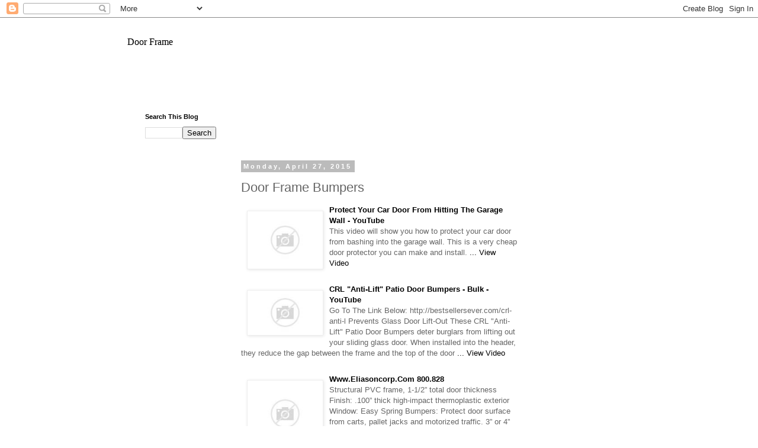

--- FILE ---
content_type: text/html; charset=UTF-8
request_url: http://doorframeotri.blogspot.com/2015/04/door-frame-bumpers.html
body_size: 21229
content:
<!DOCTYPE html>
<html class='v2' dir='ltr' lang='en'>
<head>
<link href='https://www.blogger.com/static/v1/widgets/335934321-css_bundle_v2.css' rel='stylesheet' type='text/css'/>
<meta content='width=1100' name='viewport'/>
<meta content='text/html; charset=UTF-8' http-equiv='Content-Type'/>
<meta content='blogger' name='generator'/>
<link href='http://doorframeotri.blogspot.com/favicon.ico' rel='icon' type='image/x-icon'/>
<link href='http://doorframeotri.blogspot.com/2015/04/door-frame-bumpers.html' rel='canonical'/>
<link rel="alternate" type="application/atom+xml" title="Door Frame - Atom" href="http://doorframeotri.blogspot.com/feeds/posts/default" />
<link rel="alternate" type="application/rss+xml" title="Door Frame - RSS" href="http://doorframeotri.blogspot.com/feeds/posts/default?alt=rss" />
<link rel="service.post" type="application/atom+xml" title="Door Frame - Atom" href="https://www.blogger.com/feeds/8745305021276169311/posts/default" />

<link rel="alternate" type="application/atom+xml" title="Door Frame - Atom" href="http://doorframeotri.blogspot.com/feeds/3502544894913077931/comments/default" />
<!--Can't find substitution for tag [blog.ieCssRetrofitLinks]-->
<link href='http://tse3.mm.bing.net/th?id=OIP.Ma415a8bd4322c03f118880e4a349e07eo0&pid=15.1&H=120&W=160' rel='image_src'/>
<meta content='http://doorframeotri.blogspot.com/2015/04/door-frame-bumpers.html' property='og:url'/>
<meta content='Door Frame Bumpers' property='og:title'/>
<meta content=' Protect Your Car Door  From Hitting The Garage Wall - YouTube This video will show you how to protect your car door from bashing into the g...' property='og:description'/>
<meta content='https://lh3.googleusercontent.com/blogger_img_proxy/AEn0k_uIR9MI-JnWlL6ho3y6D1pkQpGURBdcN8gSSYrObWWU8OWadiJilLYQ6beWKGxtxv17F2j-kbkwnNCrqCkvGZk-H2_ldS7QJuylHNIf3_AC4lpWofdj1uq689sjjna3-W9sQLDoyGBpKE3ITztbgePNYSe3ULMWjh16BgMY=w1200-h630-p-k-no-nu' property='og:image'/>
<title>Door Frame: Door Frame Bumpers</title>
<style id='page-skin-1' type='text/css'><!--
/*
-----------------------------------------------
Blogger Template Style
Name:     Simple
Designer: Blogger
URL:      www.blogger.com
----------------------------------------------- */
/* Content
----------------------------------------------- */
body {
font: normal normal 12px 'Trebuchet MS', Trebuchet, Verdana, sans-serif;
color: #666666;
background: #ffffff none repeat scroll top left;
padding: 0 0 0 0;
}
html body .region-inner {
min-width: 0;
max-width: 100%;
width: auto;
}
h2 {
font-size: 22px;
}
a:link {
text-decoration:none;
color: #000000;
}
a:visited {
text-decoration:none;
color: #000000;
}
a:hover {
text-decoration:underline;
color: #000000;
}
.body-fauxcolumn-outer .fauxcolumn-inner {
background: transparent none repeat scroll top left;
_background-image: none;
}
.body-fauxcolumn-outer .cap-top {
position: absolute;
z-index: 1;
height: 400px;
width: 100%;
}
.body-fauxcolumn-outer .cap-top .cap-left {
width: 100%;
background: transparent none repeat-x scroll top left;
_background-image: none;
}
.content-outer {
-moz-box-shadow: 0 0 0 rgba(0, 0, 0, .15);
-webkit-box-shadow: 0 0 0 rgba(0, 0, 0, .15);
-goog-ms-box-shadow: 0 0 0 #333333;
box-shadow: 0 0 0 rgba(0, 0, 0, .15);
margin-bottom: 1px;
}
.content-inner {
padding: 10px 40px;
}
.content-inner {
background-color: #ffffff;
}
/* Header
----------------------------------------------- */
.header-outer {
background: transparent none repeat-x scroll 0 -400px;
_background-image: none;
}
.Header h1 {
font: normal normal 16px Georgia, Utopia, 'Palatino Linotype', Palatino, serif;
color: #000000;
text-shadow: 0 0 0 rgba(0, 0, 0, .2);
}
.Header h1 a {
color: #000000;
}
.Header .description {
font-size: 18px;
color: #000000;
}
.header-inner .Header .titlewrapper {
padding: 22px 0;
}
.header-inner .Header .descriptionwrapper {
padding: 0 0;
}
/* Tabs
----------------------------------------------- */
.tabs-inner .section:first-child {
border-top: 0 solid #dddddd;
}
.tabs-inner .section:first-child ul {
margin-top: -1px;
border-top: 1px solid #dddddd;
border-left: 1px solid #dddddd;
border-right: 1px solid #dddddd;
}
.tabs-inner .widget ul {
background: transparent none repeat-x scroll 0 -800px;
_background-image: none;
border-bottom: 1px solid #dddddd;
margin-top: 0;
margin-left: -30px;
margin-right: -30px;
}
.tabs-inner .widget li a {
display: inline-block;
padding: .6em 1em;
font: normal normal 12px 'Trebuchet MS', Trebuchet, Verdana, sans-serif;
color: #000000;
border-left: 1px solid #ffffff;
border-right: 1px solid #dddddd;
}
.tabs-inner .widget li:first-child a {
border-left: none;
}
.tabs-inner .widget li.selected a, .tabs-inner .widget li a:hover {
color: #000000;
background-color: #eeeeee;
text-decoration: none;
}
/* Columns
----------------------------------------------- */
.main-outer {
border-top: 0 solid transparent;
}
.fauxcolumn-left-outer .fauxcolumn-inner {
border-right: 1px solid transparent;
}
.fauxcolumn-right-outer .fauxcolumn-inner {
border-left: 1px solid transparent;
}
/* Headings
----------------------------------------------- */
div.widget > h2,
div.widget h2.title {
margin: 0 0 1em 0;
font: normal bold 11px 'Trebuchet MS',Trebuchet,Verdana,sans-serif;
color: #000000;
}
/* Widgets
----------------------------------------------- */
.widget .zippy {
color: #999999;
text-shadow: 2px 2px 1px rgba(0, 0, 0, .1);
}
.widget .popular-posts ul {
list-style: none;
}
/* Posts
----------------------------------------------- */
h2.date-header {
font: normal bold 11px Arial, Tahoma, Helvetica, FreeSans, sans-serif;
}
.date-header span {
background-color: #bbbbbb;
color: #ffffff;
padding: 0.4em;
letter-spacing: 3px;
margin: inherit;
}
.main-inner {
padding-top: 35px;
padding-bottom: 65px;
}
.main-inner .column-center-inner {
padding: 0 0;
}
.main-inner .column-center-inner .section {
margin: 0 1em;
}
.post {
margin: 0 0 45px 0;
}
h3.post-title, .comments h4 {
font: normal normal 22px 'Trebuchet MS',Trebuchet,Verdana,sans-serif;
margin: .75em 0 0;
}
.post-body {
font-size: 110%;
line-height: 1.4;
position: relative;
}
.post-body img, .post-body .tr-caption-container, .Profile img, .Image img,
.BlogList .item-thumbnail img {
padding: 2px;
background: #ffffff;
border: 1px solid #eeeeee;
-moz-box-shadow: 1px 1px 5px rgba(0, 0, 0, .1);
-webkit-box-shadow: 1px 1px 5px rgba(0, 0, 0, .1);
box-shadow: 1px 1px 5px rgba(0, 0, 0, .1);
}
.post-body img, .post-body .tr-caption-container {
padding: 5px;
}
.post-body .tr-caption-container {
color: #666666;
}
.post-body .tr-caption-container img {
padding: 0;
background: transparent;
border: none;
-moz-box-shadow: 0 0 0 rgba(0, 0, 0, .1);
-webkit-box-shadow: 0 0 0 rgba(0, 0, 0, .1);
box-shadow: 0 0 0 rgba(0, 0, 0, .1);
}
.post-header {
margin: 0 0 1.5em;
line-height: 1.6;
font-size: 90%;
}
.post-footer {
margin: 20px -2px 0;
padding: 5px 10px;
color: #666666;
background-color: #eeeeee;
border-bottom: 1px solid #eeeeee;
line-height: 1.6;
font-size: 90%;
}
#comments .comment-author {
padding-top: 1.5em;
border-top: 1px solid transparent;
background-position: 0 1.5em;
}
#comments .comment-author:first-child {
padding-top: 0;
border-top: none;
}
.avatar-image-container {
margin: .2em 0 0;
}
#comments .avatar-image-container img {
border: 1px solid #eeeeee;
}
/* Comments
----------------------------------------------- */
.comments .comments-content .icon.blog-author {
background-repeat: no-repeat;
background-image: url([data-uri]);
}
.comments .comments-content .loadmore a {
border-top: 1px solid #999999;
border-bottom: 1px solid #999999;
}
.comments .comment-thread.inline-thread {
background-color: #eeeeee;
}
.comments .continue {
border-top: 2px solid #999999;
}
/* Accents
---------------------------------------------- */
.section-columns td.columns-cell {
border-left: 1px solid transparent;
}
.blog-pager {
background: transparent url(//www.blogblog.com/1kt/simple/paging_dot.png) repeat-x scroll top center;
}
.blog-pager-older-link, .home-link,
.blog-pager-newer-link {
background-color: #ffffff;
padding: 5px;
}
.footer-outer {
border-top: 1px dashed #bbbbbb;
}
/* Mobile
----------------------------------------------- */
body.mobile  {
background-size: auto;
}
.mobile .body-fauxcolumn-outer {
background: transparent none repeat scroll top left;
}
.mobile .body-fauxcolumn-outer .cap-top {
background-size: 100% auto;
}
.mobile .content-outer {
-webkit-box-shadow: 0 0 3px rgba(0, 0, 0, .15);
box-shadow: 0 0 3px rgba(0, 0, 0, .15);
}
.mobile .tabs-inner .widget ul {
margin-left: 0;
margin-right: 0;
}
.mobile .post {
margin: 0;
}
.mobile .main-inner .column-center-inner .section {
margin: 0;
}
.mobile .date-header span {
padding: 0.1em 10px;
margin: 0 -10px;
}
.mobile h3.post-title {
margin: 0;
}
.mobile .blog-pager {
background: transparent none no-repeat scroll top center;
}
.mobile .footer-outer {
border-top: none;
}
.mobile .main-inner, .mobile .footer-inner {
background-color: #ffffff;
}
.mobile-index-contents {
color: #666666;
}
.mobile-link-button {
background-color: #000000;
}
.mobile-link-button a:link, .mobile-link-button a:visited {
color: #ffffff;
}
.mobile .tabs-inner .section:first-child {
border-top: none;
}
.mobile .tabs-inner .PageList .widget-content {
background-color: #eeeeee;
color: #000000;
border-top: 1px solid #dddddd;
border-bottom: 1px solid #dddddd;
}
.mobile .tabs-inner .PageList .widget-content .pagelist-arrow {
border-left: 1px solid #dddddd;
}

--></style>
<style id='template-skin-1' type='text/css'><!--
body {
min-width: 930px;
}
.content-outer, .content-fauxcolumn-outer, .region-inner {
min-width: 930px;
max-width: 930px;
_width: 930px;
}
.main-inner .columns {
padding-left: 180px;
padding-right: 180px;
}
.main-inner .fauxcolumn-center-outer {
left: 180px;
right: 180px;
/* IE6 does not respect left and right together */
_width: expression(this.parentNode.offsetWidth -
parseInt("180px") -
parseInt("180px") + 'px');
}
.main-inner .fauxcolumn-left-outer {
width: 180px;
}
.main-inner .fauxcolumn-right-outer {
width: 180px;
}
.main-inner .column-left-outer {
width: 180px;
right: 100%;
margin-left: -180px;
}
.main-inner .column-right-outer {
width: 180px;
margin-right: -180px;
}
#layout {
min-width: 0;
}
#layout .content-outer {
min-width: 0;
width: 800px;
}
#layout .region-inner {
min-width: 0;
width: auto;
}
body#layout div.add_widget {
padding: 8px;
}
body#layout div.add_widget a {
margin-left: 32px;
}
--></style>
<link href='https://www.blogger.com/dyn-css/authorization.css?targetBlogID=8745305021276169311&amp;zx=3646139e-217f-4226-8c03-f58d259d8104' media='none' onload='if(media!=&#39;all&#39;)media=&#39;all&#39;' rel='stylesheet'/><noscript><link href='https://www.blogger.com/dyn-css/authorization.css?targetBlogID=8745305021276169311&amp;zx=3646139e-217f-4226-8c03-f58d259d8104' rel='stylesheet'/></noscript>
<meta name='google-adsense-platform-account' content='ca-host-pub-1556223355139109'/>
<meta name='google-adsense-platform-domain' content='blogspot.com'/>

<!-- data-ad-client=ca-pub-7870293775503271 -->

</head>
<body class='loading variant-simplysimple'>
<div class='navbar section' id='navbar' name='Navbar'><div class='widget Navbar' data-version='1' id='Navbar1'><script type="text/javascript">
    function setAttributeOnload(object, attribute, val) {
      if(window.addEventListener) {
        window.addEventListener('load',
          function(){ object[attribute] = val; }, false);
      } else {
        window.attachEvent('onload', function(){ object[attribute] = val; });
      }
    }
  </script>
<div id="navbar-iframe-container"></div>
<script type="text/javascript" src="https://apis.google.com/js/platform.js"></script>
<script type="text/javascript">
      gapi.load("gapi.iframes:gapi.iframes.style.bubble", function() {
        if (gapi.iframes && gapi.iframes.getContext) {
          gapi.iframes.getContext().openChild({
              url: 'https://www.blogger.com/navbar/8745305021276169311?po\x3d3502544894913077931\x26origin\x3dhttp://doorframeotri.blogspot.com',
              where: document.getElementById("navbar-iframe-container"),
              id: "navbar-iframe"
          });
        }
      });
    </script><script type="text/javascript">
(function() {
var script = document.createElement('script');
script.type = 'text/javascript';
script.src = '//pagead2.googlesyndication.com/pagead/js/google_top_exp.js';
var head = document.getElementsByTagName('head')[0];
if (head) {
head.appendChild(script);
}})();
</script>
</div></div>
<div class='body-fauxcolumns'>
<div class='fauxcolumn-outer body-fauxcolumn-outer'>
<div class='cap-top'>
<div class='cap-left'></div>
<div class='cap-right'></div>
</div>
<div class='fauxborder-left'>
<div class='fauxborder-right'></div>
<div class='fauxcolumn-inner'>
</div>
</div>
<div class='cap-bottom'>
<div class='cap-left'></div>
<div class='cap-right'></div>
</div>
</div>
</div>
<div class='content'>
<div class='content-fauxcolumns'>
<div class='fauxcolumn-outer content-fauxcolumn-outer'>
<div class='cap-top'>
<div class='cap-left'></div>
<div class='cap-right'></div>
</div>
<div class='fauxborder-left'>
<div class='fauxborder-right'></div>
<div class='fauxcolumn-inner'>
</div>
</div>
<div class='cap-bottom'>
<div class='cap-left'></div>
<div class='cap-right'></div>
</div>
</div>
</div>
<div class='content-outer'>
<div class='content-cap-top cap-top'>
<div class='cap-left'></div>
<div class='cap-right'></div>
</div>
<div class='fauxborder-left content-fauxborder-left'>
<div class='fauxborder-right content-fauxborder-right'></div>
<div class='content-inner'>
<header>
<div class='header-outer'>
<div class='header-cap-top cap-top'>
<div class='cap-left'></div>
<div class='cap-right'></div>
</div>
<div class='fauxborder-left header-fauxborder-left'>
<div class='fauxborder-right header-fauxborder-right'></div>
<div class='region-inner header-inner'>
<div class='header section' id='header' name='Header'><div class='widget Header' data-version='1' id='Header1'>
<div id='header-inner'>
<div class='titlewrapper'>
<h1 class='title'>
<a href='http://doorframeotri.blogspot.com/'>
Door Frame
</a>
</h1>
</div>
<div class='descriptionwrapper'>
<p class='description'><span>
</span></p>
</div>
</div>
</div></div>
</div>
</div>
<div class='header-cap-bottom cap-bottom'>
<div class='cap-left'></div>
<div class='cap-right'></div>
</div>
</div>
</header>
<div class='tabs-outer'>
<div class='tabs-cap-top cap-top'>
<div class='cap-left'></div>
<div class='cap-right'></div>
</div>
<div class='fauxborder-left tabs-fauxborder-left'>
<div class='fauxborder-right tabs-fauxborder-right'></div>
<div class='region-inner tabs-inner'>
<div class='tabs section' id='crosscol' name='Cross-Column'><div class='widget HTML' data-version='1' id='HTML1'>
<div class='widget-content'>
<center>
<script type="text/javascript"><!--
google_ad_client = "ca-pub-7870293775503271";
google_ad_host = "pub-1556223355139109";
/* first - */
google_ad_slot = "2922497746";
google_ad_width = 728;
google_ad_height = 15;
//-->
</script>
<script type="text/javascript"
src="//pagead2.googlesyndication.com/pagead/show_ads.js">
</script>
</center>
</div>
<div class='clear'></div>
</div></div>
<div class='tabs no-items section' id='crosscol-overflow' name='Cross-Column 2'></div>
</div>
</div>
<div class='tabs-cap-bottom cap-bottom'>
<div class='cap-left'></div>
<div class='cap-right'></div>
</div>
</div>
<div class='main-outer'>
<div class='main-cap-top cap-top'>
<div class='cap-left'></div>
<div class='cap-right'></div>
</div>
<div class='fauxborder-left main-fauxborder-left'>
<div class='fauxborder-right main-fauxborder-right'></div>
<div class='region-inner main-inner'>
<div class='columns fauxcolumns'>
<div class='fauxcolumn-outer fauxcolumn-center-outer'>
<div class='cap-top'>
<div class='cap-left'></div>
<div class='cap-right'></div>
</div>
<div class='fauxborder-left'>
<div class='fauxborder-right'></div>
<div class='fauxcolumn-inner'>
</div>
</div>
<div class='cap-bottom'>
<div class='cap-left'></div>
<div class='cap-right'></div>
</div>
</div>
<div class='fauxcolumn-outer fauxcolumn-left-outer'>
<div class='cap-top'>
<div class='cap-left'></div>
<div class='cap-right'></div>
</div>
<div class='fauxborder-left'>
<div class='fauxborder-right'></div>
<div class='fauxcolumn-inner'>
</div>
</div>
<div class='cap-bottom'>
<div class='cap-left'></div>
<div class='cap-right'></div>
</div>
</div>
<div class='fauxcolumn-outer fauxcolumn-right-outer'>
<div class='cap-top'>
<div class='cap-left'></div>
<div class='cap-right'></div>
</div>
<div class='fauxborder-left'>
<div class='fauxborder-right'></div>
<div class='fauxcolumn-inner'>
</div>
</div>
<div class='cap-bottom'>
<div class='cap-left'></div>
<div class='cap-right'></div>
</div>
</div>
<!-- corrects IE6 width calculation -->
<div class='columns-inner'>
<div class='column-center-outer'>
<div class='column-center-inner'>
<div class='main section' id='main' name='Main'><div class='widget HTML' data-version='1' id='HTML4'>
<div class='widget-content'>
<center>
<script type="text/javascript"><!--
google_ad_client = "ca-pub-7870293775503271";
google_ad_host = "pub-1556223355139109";
/* first mobi */
google_ad_slot = "4541403340";
google_ad_width = 320;
google_ad_height = 50;
//-->
</script>
<script type="text/javascript"
src="//pagead2.googlesyndication.com/pagead/show_ads.js">
</script>
</center>
</div>
<div class='clear'></div>
</div><div class='widget Blog' data-version='1' id='Blog1'>
<div class='blog-posts hfeed'>

          <div class="date-outer">
        
<h2 class='date-header'><span>Monday, April 27, 2015</span></h2>

          <div class="date-posts">
        
<div class='post-outer'>
<div class='post hentry uncustomized-post-template' itemprop='blogPost' itemscope='itemscope' itemtype='http://schema.org/BlogPosting'>
<meta content='http://tse3.mm.bing.net/th?id=OIP.Ma415a8bd4322c03f118880e4a349e07eo0&pid=15.1&H=120&W=160' itemprop='image_url'/>
<meta content='8745305021276169311' itemprop='blogId'/>
<meta content='3502544894913077931' itemprop='postId'/>
<a name='3502544894913077931'></a>
<h3 class='post-title entry-title' itemprop='name'>
Door Frame Bumpers
</h3>
<div class='post-header'>
<div class='post-header-line-1'></div>
</div>
<div class='post-body entry-content' id='post-body-3502544894913077931' itemprop='description articleBody'>
<p><div style="margin: 10px 0;"><a href="http://i.ytimg.com/vi/kc5S6ZUpbbE/hqdefault.jpg" target="_blank"><img alt="Door Frame Bumpers" src="http://tse3.mm.bing.net/th?id=OIP.Ma415a8bd4322c03f118880e4a349e07eo0&amp;pid=15.1&amp;H=120&amp;W=160" style="float:left; margin:10px; max-width:25%;" title="Door Frame Bumpers" /></a> <p style="width: 100%;"><a href="http://www.youtube.com/watch?v=L_s28stTDdw" target="_blank"><span style="font-weight:bold; text-transform:capitalize;">Protect Your Car <b>Door</b> From Hitting The Garage Wall - YouTube</span></a><br /><span>This video will show you how to protect your car door from bashing into the garage wall. This is a very cheap door protector you can make and install. </span><a href="http://www.youtube.com/watch?v=L_s28stTDdw" target="_blank"> ... View Video</a><br /></p></div><div style="clear: both;"></div><div style="margin: 10px 0;"><a href="http://i.ytimg.com/vi/xFdtteiv23I/maxresdefault.jpg" target="_blank"><img alt="Photos of Door Frame Bumpers" src="http://tse3.mm.bing.net/th?id=OIP.Md82e596c89671d3b321044ce06d72e49o0&amp;pid=15.1&amp;H=89&amp;W=160" style="float:left; margin:10px; max-width:25%;" title="Photos of Door Frame Bumpers" /></a> <p style="width: 100%;"><a href="http://www.youtube.com/watch?v=qw5oCMsSecg" target="_blank"><span style="font-weight:bold; text-transform:capitalize;">CRL &quot;Anti-Lift&quot; Patio <b>Door</b> <b>Bumpers</b> - Bulk - YouTube</span></a><br /><span>Go To The Link Below: http://bestsellersever.com/crl-anti-l Prevents Glass Door Lift-Out These CRL &quot;Anti-Lift&quot; Patio Door Bumpers deter burglars from lifting out your sliding glass door. When installed into the header, they reduce the gap between the frame and the top of the door </span><a href="http://www.youtube.com/watch?v=qw5oCMsSecg" target="_blank"> ... View Video</a><br /></p></div><div style="clear: both;"></div><div style="margin: 10px 0;"><a href="http://ecx.images-amazon.com/images/I/41KqBPjC0EL._SX342_.jpg" target="_blank"><img alt="Door Frame Bumpers Images" src="http://tse3.mm.bing.net/th?id=OIP.Ma16692808a4457758623d847c52e8ffco0&amp;pid=15.1&amp;H=140&amp;W=160" style="float:left; margin:10px; max-width:25%;" title="Door Frame Bumpers Images" /></a> <p style="width: 100%;"><a href="http://www.eliasoncorp.com/PDF/2011%20Sweets.pdf" target="_blank"><span style="font-weight:bold; text-transform:capitalize;">Www.eliasoncorp.com 800.828</span></a><br /><span>Structural PVC frame, 1-1/2&rdquo; total door thickness Finish: .100&rdquo; thick high-impact thermoplastic exterior Window:  Easy Spring Bumpers: Protect door surface from carts, pallet jacks and motorized traffic. 3&rdquo; or 4&rdquo; projection in the following standard heights: </span><a href="http://www.eliasoncorp.com/PDF/2011%20Sweets.pdf" target="_blank"> ... View Full Source</a><br /></p></div><div style="clear: both;"></div><div style="margin: 10px 0;"><a href="http://i1.ytimg.com/vi/1eY1ELV_YZk/hqdefault.jpg" target="_blank"><img alt="Door Frame Bumpers Images" src="http://tse3.mm.bing.net/th?id=OIP.M44b5eaedcf808cdb18ad24098a6b30cfo0&amp;pid=15.1&amp;H=120&amp;W=160" style="float:right; margin:10px; max-width:25%;" title="Door Frame Bumpers Images" /></a> <p style="width: 100%;"><a href="http://wardrobeclosetbert.blogspot.com/2015/02/wardrobe-closet-with-mirror-door.html" target="_blank"><span style="font-weight:bold; text-transform:capitalize;">Wardrobe Closet: Wardrobe Closet With Mirror <b>Door</b></span></a><br /><span>Wardrobe Doors - Stylmark, Inc. Which is equivalent to a 5&rsquo; x 8&rsquo; door panel glazed with a 1/4&rdquo; mirror. &bull; Security style doors accept up to 1&rdquo; diameter locks. </span><a href="http://wardrobeclosetbert.blogspot.com/2015/02/wardrobe-closet-with-mirror-door.html" target="_blank"> ... View Video</a><br /></p></div><div style="clear: both;"></div><div style="margin: 10px 0;"><a href="http://ecx.images-amazon.com/images/I/41MIwkprNqL._SX300_.jpg" target="_blank"><img alt="Door Frame Bumpers Images" src="http://tse3.mm.bing.net/th?id=OIP.M177539e6dd06a272e31883ef53d6e33do0&amp;pid=15.1&amp;H=154&amp;W=160" style="float:right; margin:10px; max-width:25%;" title="Door Frame Bumpers Images" /></a> <p style="width: 100%;"><a href="http://www.johnsonhardware.com/images/Install/PD/INHDCPPD.pdf" target="_blank"><span style="font-weight:bold; text-transform:capitalize;">R HANDICAPPED ACCESSIBLE OPENING - Johnson Hardware</span></a><br /><span>The Pocket Door Frame is the perfect solution to achieve handicapped accessible opening in the interior of any home or  1500 SERIES FRAME WITH HANDICAP PULLS A A VIEW A-A To meet ADA 4.13.9 Door Hardware and 4.13.11 Door Opening Force requirements, </span><a href="http://www.johnsonhardware.com/images/Install/PD/INHDCPPD.pdf" target="_blank"> ... Content Retrieval</a><br /></p></div><div style="clear: both;"></div><div style="margin: 10px 0;"><a href="http://hdsupplysolutions.com/wcsstore/B2BDirectStorefrontAssetStore/1_Recode/product/fm/large/80/805880_L.jpg" target="_blank"><img alt="Pictures of Door Frame Bumpers" src="http://tse3.mm.bing.net/th?id=OIP.Mef42bdd33b175d3c521a5771fcaa99acH0&amp;pid=15.1&amp;H=160&amp;W=160" style="float:left; margin:10px; max-width:25%;" title="Pictures of Door Frame Bumpers" /></a> <p style="width: 100%;"><a href="http://www.foxnews.com/leisure/slideshow/2015/10/01/cars-cant-havebut-definitely-want/" target="_blank"><span style="font-weight:bold; text-transform:capitalize;">Honda&#039;s Electrifying 3-wheeler</span></a><br /><span>The long-awaited revival of the VW Microbus may be just a couple of years away, but it could already be facing some &quot;hippie bus&quot; competition. General Motors&#039; European division, Opel, has unveiled the Vivaro Surf concept. </span><a href="http://www.foxnews.com/leisure/slideshow/2015/10/01/cars-cant-havebut-definitely-want/" target="_blank"> ... Read News</a><br /></p></div><div style="clear: both;"></div><div style="margin: 10px 0;"><p style="width: 100%;"><a href="http://suvs.about.com/od/subar1/fl/2015-Subaru-Outback-36R-Limited-Test-Drive-and-Review.htm" target="_blank"><span style="font-weight:bold; text-transform:capitalize;">2015 Subaru Outback 3.6R Limited Test Drive And Review</span></a><br /><span>SUVs were tall, truck based station wagons with durable body on frame construction and plenty of space for people and cargo, along with four-wheel drive and towing capability. </span><a href="http://suvs.about.com/od/subar1/fl/2015-Subaru-Outback-36R-Limited-Test-Drive-and-Review.htm" target="_blank"> ... Read Article</a><br /></p></div><div style="clear: both;"></div><div style="margin: 10px 0;"><a href="http://www.gordonglassusa.com/imagehandler.ashx?image=shower-door-bumper.jpg&amp;height=250" target="_blank"><img alt="Door Frame Bumpers Images" src="http://tse1.mm.bing.net/th?id=OIP.M242d9c7174b25015ff652f943888a9d5o0&amp;pid=15.1&amp;H=160&amp;W=160" style="float:left; margin:10px; max-width:25%;" title="Door Frame Bumpers Images" /></a> <p style="width: 100%;"><a href="http://hafele.com/ca/en/external/catalog/pages/489.pdf" target="_blank"><span style="font-weight:bold; text-transform:capitalize;"><b>Door</b> <b>Bumpers</b> - Hafele.com</span></a><br /><span>Door Bumpers &oslash; 8.5 2.2 Silent Bumper Softer material and 2-stage impact reduces physical force of impact by more than half  &bull; Designed for use with face frame hinges &Oslash;12.6 Material: 100% polyurethane 5 New Item Text Change Text Change. Title: Layout 1 </span><a href="http://hafele.com/ca/en/external/catalog/pages/489.pdf" target="_blank"> ... Read Here</a><br /></p></div><div style="clear: both;"></div><div style="margin: 10px 0;"><a href="http://www.renovation-headquarters.com/images6/cabinet-door-bumper-pads.jpg" target="_blank"><img alt="Door Frame Bumpers" src="http://tse3.mm.bing.net/th?id=OIP.M266c9657af30b43d2d21bbac2e489213o0&amp;pid=15.1" style="float:right; margin:10px; max-width:25%;" title="Door Frame Bumpers" /></a> <p style="width: 100%;"><a href="http://durabilt.com/installationinstructions/ASRESGD-06.pdf" target="_blank"><span style="font-weight:bold; text-transform:capitalize;">All-Season Sunroom Sliding Glass <b>Door</b> Installation Instructions</span></a><br /><span>All-Season Sunroom Sliding Glass Door Installation Assemble Door Frames Lay the Frame sections on a ﬂ at surface in their proper positions. Sides of the </span><a href="http://durabilt.com/installationinstructions/ASRESGD-06.pdf" target="_blank"> ... Get Document</a><br /></p></div><div style="clear: both;"></div><div style="margin: 10px 0;"><a href="http://www.wallguard.com/images/thumbnails/0/130/120/2410_on_frame_short.jpg" target="_blank"><img alt="Images of Door Frame Bumpers" src="http://tse2.mm.bing.net/th?id=OIP.Mfcbb7092a2e7c59752d0146beb3737f9o0&amp;pid=15.1&amp;H=171&amp;W=160" style="float:left; margin:10px; max-width:25%;" title="Images of Door Frame Bumpers" /></a> <p style="width: 100%;"><a href="http://www.1960-72chevytruckparts.com/catalogPDFs/T2%2012%20weatherstrip.pdf" target="_blank"><span style="font-weight:bold; text-transform:capitalize;">Weatherstripping Kits Rubber <b>Bumpers</b></span></a><br /><span>Includes 4 piece window felt set, door frame run channels &amp; vent glass divider bar felts. 60-63 PKWSK-T1 Door Glass without Steel Frame  GLOVE BOX DOOR BUMPERS 67-72 1266GM Glovebox Door Bumper ..2 req. ..93 ea. 67-72 1266R Glovebox Door Bumper </span><a href="http://www.1960-72chevytruckparts.com/catalogPDFs/T2%2012%20weatherstrip.pdf" target="_blank"> ... Return Document</a><br /></p></div><div style="clear: both;"></div><div style="margin: 10px 0;"><a href="http://www.mrlock.com/image/cache/data/ic/items/41552-500x500.jpg" target="_blank"><img alt="Door Frame Bumpers Pictures" src="http://tse2.mm.bing.net/th?id=OIP.M8d0ea5570fba71b37bbe2e5e799676cao0&amp;pid=15.1&amp;H=160&amp;W=160" style="float:left; margin:10px; max-width:25%;" title="Door Frame Bumpers Pictures" /></a> <p style="width: 100%;"><a href="http://loweslink.com/pubdocuments/Pella%20ProLine%20Sliding%20Patio%20Door%20-%20Rubber%20Bumper%20&amp;%20Retainer%20Installation.pdf" target="_blank"><span style="font-weight:bold; text-transform:capitalize;">Installation Instructions: ProLine Sliding <b>Door</b> Rubber <b>Bumper</b> ...</span></a><br /><span>Slide the vent door panel to the  near the center of the sill (base of the sliding door frame). Align the &ldquo;L&rdquo; shaped retainer over the holes with the leg toward the  Retainer #8-32 x 1/2&rdquo; screws (2) Rubber bumpers (2) #8 x 1&rdquo; screws (4) Tool required: #2 Phillips screwdriver </span><a href="http://loweslink.com/pubdocuments/Pella%20ProLine%20Sliding%20Patio%20Door%20-%20Rubber%20Bumper%20&amp;%20Retainer%20Installation.pdf" target="_blank"> ... Get Document</a><br /></p></div><div style="clear: both;"></div><div style="margin: 10px 0;"><a href="http://hdsupplysolutions.com/wcsstore/ThdsMroUs/product/fm/enlarged/80/805880_600px_TIF_JPG.jpg" target="_blank"><img alt="Photos of Door Frame Bumpers" src="http://tse2.mm.bing.net/th?id=OIP.Mbc789e5fd0bef8f7c7b1b953675eedcbo0&amp;pid=15.1&amp;H=160&amp;W=160" style="float:left; margin:10px; max-width:25%;" title="Photos of Door Frame Bumpers" /></a> <p style="width: 100%;"><a href="http://www.orcfab.com/tech/98TJ_FSM/frame1.pdf" target="_blank"><span style="font-weight:bold; text-transform:capitalize;"><b>FRAME</b> AND <b>BUMPERS</b></span></a><br /><span>FRAME FASTENERS Bolts and nuts and can be used to repair frames or to install a reinforcement section on the frame. Conical-type washers are preferred over the split- </span><a href="http://www.orcfab.com/tech/98TJ_FSM/frame1.pdf" target="_blank"> ... Fetch Doc</a><br /></p></div><div style="clear: both;"></div><div style="margin: 10px 0;"><a href="http://upload.wikimedia.org/wikipedia/commons/6/69/1976-Chevrolet-Nova-4dr-Sed-rear.jpg" target="_blank"><img alt="Pictures of Door Frame Bumpers" src="http://tse2.mm.bing.net/th?id=OIP.Mfbeeb9577af5bc7b2bfb4497171051e9H0&amp;pid=15.1&amp;H=106&amp;W=160" style="float:right; margin:10px; max-width:25%;" title="Pictures of Door Frame Bumpers" /></a> <p style="width: 100%;"><a href="http://wardrobeclosetbert.blogspot.com/2015/06/mirror-wardrobe-closet-doors.html" target="_blank"><span style="font-weight:bold; text-transform:capitalize;">Wardrobe Closet: Mirror Wardrobe Closet <b>Doors</b></span></a><br /><span>Mirrored Door Wardrobe - Ana White How to build an armoire with mirror. cut list and shopping list. Featuring three small and one large drawer, a mirrored door with closet space and a top cubby, this wardrobe in a box will suit all of your bedroom storage needs! </span><a href="http://wardrobeclosetbert.blogspot.com/2015/06/mirror-wardrobe-closet-doors.html" target="_blank"> ... Read Article</a><br /></p></div><div style="clear: both;"></div><div style="margin: 10px 0;"><a href="http://momenticons.com/wp-content/uploads/2015/04/Commercial-Door-Frame-Rubber-Bumpers-Design.jpg" target="_blank"><img alt="Door Frame Bumpers Photos" src="http://tse4.mm.bing.net/th?id=OIP.M27fe8fa2e81cd3d7e5702107049ce97fo0&amp;pid=15.1&amp;H=144&amp;W=160" style="float:left; margin:10px; max-width:25%;" title="Door Frame Bumpers Photos" /></a> <p style="width: 100%;"><a href="http://www.snyderequipment.com/wp-content/themes/snyderequipment/pdf/Chase%20traffic%20doors.pdf" target="_blank"><span style="font-weight:bold; text-transform:capitalize;">PRODUCT INFORMATION Chase Traffic <b>Doors</b></span></a><br /><span>Durulite&reg; Retailer with optional bumpers  Impact Traffic Doors. Viewing Area Each window is 1/8&rdquo; polycarbonate set in a black frame. All view windows are factory installed and sealed.  Proline&trade; and Chase&trade; Solid Core Door Options &bull; Lower Hinge Guards are recommended for high abuse </span><a href="http://www.snyderequipment.com/wp-content/themes/snyderequipment/pdf/Chase%20traffic%20doors.pdf" target="_blank"> ... Fetch This Document</a><br /></p></div><div style="clear: both;"></div><div style="margin: 10px 0;"><p style="width: 100%;"><a href="http://babyproducts.about.com/od/sleepbedding/bb/BBCrib.htm" target="_blank"><span style="font-weight:bold; text-transform:capitalize;">Baby Crib Buying Guide - Safety, Style And More</span></a><br /><span>Buying a baby crib can be challenging! Learn about crib features that may be important to you, and get tips on choosing the best crib for your baby. </span><a href="http://babyproducts.about.com/od/sleepbedding/bb/BBCrib.htm" target="_blank"> ... Read Article</a><br /></p></div><div style="clear: both;"></div><div style="margin: 10px 0;"><a href="http://prime-line-products.com/WEBART/D/PHOTO/JPG/WEB/D-1568.JPG" target="_blank"><img alt="Pictures of Door Frame Bumpers" src="http://tse1.mm.bing.net/th?id=OIP.Mcfc1e1a59c7ee3affbcd43f7ec15ad66o0&amp;pid=15.1&amp;H=160&amp;W=160" style="float:right; margin:10px; max-width:25%;" title="Pictures of Door Frame Bumpers" /></a> <p style="width: 100%;"><a href="http://www.pgtindustries.com/sites/default/files/catalogs/Al_SGD670.pdf" target="_blank"><span style="font-weight:bold; text-transform:capitalize;">Aluminum Sliding Glass <b>Door</b> - PGT Industries</span></a><br /><span>Aluminum Sliding Glass Door Series SGD670 Main Frame Assembly February 2012 www.pgtindustries.com www.exoquote.com Figure No. Description 1 Main frame head 2 Main frame sill 3 Main frame jamb 4 Mortise lock keeper 5 Frame sill track insert 6 Dust plugs </span><a href="http://www.pgtindustries.com/sites/default/files/catalogs/Al_SGD670.pdf" target="_blank"> ... Read Full Source</a><br /></p></div><div style="clear: both;"></div><div style="margin: 10px 0;"><a href="http://www.windowdoorparts.com/images/detailed/4/2cor135272932950a102f161e7f.jpg" target="_blank"><img alt="Door Frame Bumpers" src="http://tse2.mm.bing.net/th?id=OIP.Mc4f559171ccb5e5dd055a1de4be4555do0&amp;pid=15.1&amp;H=160&amp;W=160" style="float:left; margin:10px; max-width:25%;" title="Door Frame Bumpers" /></a> <p style="width: 100%;"><a href="http://www.bilco.com/downloadpopup.asp?file=Classic-SLW-R8.pdf" target="_blank"><span style="font-weight:bold; text-transform:capitalize;">Bilco Sloped Wall Basement <b>Door</b> Installation Instructions</span></a><br /><span>The Bilco Door is designed to operate with ease, keep your stairs  masonry anchors (not supplied). If door frame overlaps foundation by at least 2&quot;, the foundation plates and door frame can be  rubber door bumpers (1) vial lubricant STEP </span><a href="http://www.bilco.com/downloadpopup.asp?file=Classic-SLW-R8.pdf" target="_blank"> ... Retrieve Doc</a><br /></p></div><div style="clear: both;"></div><div style="margin: 10px 0;"><a href="http://www.swisco.com/mm5/images/parts/10-/10-111.jpg" target="_blank"><img alt="Door Frame Bumpers" src="http://tse1.mm.bing.net/th?id=OIP.M37dddc972dc3b1fb806057dc2782d6a5o0&amp;pid=15.1&amp;H=172&amp;W=160" style="float:right; margin:10px; max-width:25%;" title="Door Frame Bumpers" /></a> <p style="width: 100%;"><a href="http://www.chasedoors.com/pdf/Traffic%20Door%20Brochure%20-%20English.pdf" target="_blank"><span style="font-weight:bold; text-transform:capitalize;">Traffic &amp; Specialty <b>Door</b> Systems</span></a><br /><span>Frame is used. Door Panel &ndash; Exclusive &ldquo;hollow core&rdquo; panel is thin, flexible and lightweight. The shell uses a recyclable polyethylene plastic and has a minimum wall thickness of  door and bumpers will compress back toits normal shape </span><a href="http://www.chasedoors.com/pdf/Traffic%20Door%20Brochure%20-%20English.pdf" target="_blank"> ... Fetch This Document</a><br /></p></div><div style="clear: both;"></div><div style="margin: 10px 0;"><a href="http://prime-line-products.com/WEBART/D/PHOTO/JPG/WEB/D-1700.JPG" target="_blank"><img alt="Images of Door Frame Bumpers" src="http://tse3.mm.bing.net/th?id=OIP.M12060d278ef54e28aa0facfdd48cb69co0&amp;pid=15.1&amp;H=160&amp;W=160" style="float:right; margin:10px; max-width:25%;" title="Images of Door Frame Bumpers" /></a> <p style="width: 100%;"><a href="http://www.dhi.org/shared/forms/PDFforms/Publications/TechTipMar08.pdf" target="_blank"><span style="font-weight:bold; text-transform:capitalize;">Tech Tip - <b>Door</b> And Hardware Institute</span></a><br /><span>Door Frame &amp; Hardware Installation. 80 DOORS &amp; HARDWARE &pound; MARCH 2008 You will earn 3 CEP points by reading the article and answering the problems. Upon completion, copy or detach this page, fill in the form below, and </span><a href="http://www.dhi.org/shared/forms/PDFforms/Publications/TechTipMar08.pdf" target="_blank"> ... Get Document</a><br /></p></div><div style="clear: both;"></div><div style="margin: 10px 0;"><a href="http://www.industrial-doors.us.com/files/files/bumperchart.gif" target="_blank"><img alt="Photos of Door Frame Bumpers" src="http://tse2.mm.bing.net/th?id=OIP.M28d80cff3c6c14caf368fea627594466o0&amp;pid=15.1&amp;H=71&amp;W=160" style="float:left; margin:10px; max-width:25%;" title="Photos of Door Frame Bumpers" /></a> <p style="width: 100%;"><a href="http://www.sbsassoc.com/documents/hollowmetaldoorsandframes.pdf" target="_blank"><span style="font-weight:bold; text-transform:capitalize;">SECTION 08110 HOLLOW METAL <b>DOORS</b> AND <b>FRAMES</b> PART 1 GENERAL 1 ...</span></a><br /><span>JOB NAME HOLLOW METAL DOORS &amp; FRAMES 08110 - 5 of 9 REVISED 04/15/2002 D. Steelcraft 2.3 RELATED MATERIALS A. Steel Reinforcing: ASTM A36. B. Door Bumpers or Silencers: Per ANSI A156.16. </span><a href="http://www.sbsassoc.com/documents/hollowmetaldoorsandframes.pdf" target="_blank"> ... View Document</a><br /></p></div><div style="clear: both;"></div><div style="margin: 10px 0;"><a href="http://galleryplus.ebayimg.com/ws/web/350893487436_1_0_1/1000x1000.jpg" target="_blank"><img alt="Door Frame Bumpers Photos" src="http://tse2.mm.bing.net/th?id=OIP.M60411ebdb9ece864fdd523a82de59621o0&amp;pid=15.1&amp;H=120&amp;W=160" style="float:left; margin:10px; max-width:25%;" title="Door Frame Bumpers Photos" /></a> <p style="width: 100%;"><a href="http://www.oldbuickparts.com/catalog/pdf/cat610/61007.pdf" target="_blank"><span style="font-weight:bold; text-transform:capitalize;"></span></a><br /><span>Springs &dagger; Shock Absorbers &dagger; Frame &dagger; Bumpers (Group 7) Bumper Fillers (7.838) Rubber trim caps between bumper and fender. Beautifully reproduced to detail the finest of show cars.  1980-1982 Century 4-door models RF802S..Complete rear 4 piece set. ..$213.00 set </span><a href="http://www.oldbuickparts.com/catalog/pdf/cat610/61007.pdf" target="_blank"> ... Fetch Full Source</a><br /></p></div><div style="clear: both;"></div><div style="margin: 10px 0;"><a href="http://hdsupplysolutions.com/wcsstore/B2BDirectStorefrontAssetStore/1_Recode/product/fm/large/80/805880_L.jpg" target="_blank"><img alt="Pictures of Door Frame Bumpers" src="http://tse3.mm.bing.net/th?id=OIP.Mef42bdd33b175d3c521a5771fcaa99acH0&amp;pid=15.1&amp;H=160&amp;W=160" style="float:right; margin:10px; max-width:25%;" title="Pictures of Door Frame Bumpers" /></a> <p style="width: 100%;"><a href="http://colorado4wheel.com/manuals/Jeep/ZJ/1997_ZG_FSM(LHD+RHD)/EZG_13.PDF" target="_blank"><span style="font-weight:bold; text-transform:capitalize;"><b>FRAME</b> AND <b>BUMPERS</b> - Colorado4Wheel.com</span></a><br /><span>FRAME AND BUMPERS CONTENTS page page BUMPERS  frame machine should be used to correctly align the  of front upper door radius to center ofCenter of front lower door radius to center ofRear door hinge mount to rear door striker 13 - 8 FRAME AND BUMPERS ZG </span><a href="http://colorado4wheel.com/manuals/Jeep/ZJ/1997_ZG_FSM(LHD+RHD)/EZG_13.PDF" target="_blank"> ... Access Content</a><br /></p></div><div style="clear: both;"></div><div style="margin: 10px 0;"><a href="http://www.robertbrooke.com/media/catalog/product/cache/1/image/9df78eab33525d08d6e5fb8d27136e95/7/6/760018.jpg" target="_blank"><img alt="Pictures of Door Frame Bumpers" src="http://tse4.mm.bing.net/th?id=OIP.M1e2464e0ef9d1ab96e63352950183795o0&amp;pid=15.1&amp;H=160&amp;W=160" style="float:right; margin:10px; max-width:25%;" title="Pictures of Door Frame Bumpers" /></a> <p style="width: 100%;"><a href="http://www.homedepot.com/catalog/pdfImages/21/21cb3651-ee35-47f1-96ed-c55f5950a51c.pdf" target="_blank"><span style="font-weight:bold; text-transform:capitalize;"><b>FRAMED</b> SLIDING <b>DOOR</b> FOR TUB OR SHOWER - The Home Depot</span></a><br /><span>FRAMED SLIDING DOOR FOR TUB OR SHOWER INSTALLATION INSTRUCTIONS  Be sure that any over spray falling on the aluminum frame is rinsed thoroughly and  the bumpers with the outer rails of the door panels and snap the bumpers downward over the center wall jamb screws [ D ] with the </span><a href="http://www.homedepot.com/catalog/pdfImages/21/21cb3651-ee35-47f1-96ed-c55f5950a51c.pdf" target="_blank"> ... View Doc</a><br /></p></div><div style="clear: both;"></div></p>
<div style='clear: both;'></div>
</div>
<div class='post-footer'>
<div class='post-footer-line post-footer-line-1'>
<span class='post-author vcard'>
Posted by
<span class='fn' itemprop='author' itemscope='itemscope' itemtype='http://schema.org/Person'>
<meta content='https://www.blogger.com/profile/05475764090769464439' itemprop='url'/>
<a class='g-profile' href='https://www.blogger.com/profile/05475764090769464439' rel='author' title='author profile'>
<span itemprop='name'>Krusamaluta Voropaikan</span>
</a>
</span>
</span>
<span class='post-timestamp'>
at
<meta content='http://doorframeotri.blogspot.com/2015/04/door-frame-bumpers.html' itemprop='url'/>
<a class='timestamp-link' href='http://doorframeotri.blogspot.com/2015/04/door-frame-bumpers.html' rel='bookmark' title='permanent link'><abbr class='published' itemprop='datePublished' title='2015-04-27T01:43:00-07:00'>1:43&#8239;AM</abbr></a>
</span>
<span class='post-comment-link'>
</span>
<span class='post-icons'>
<span class='item-control blog-admin pid-1110757839'>
<a href='https://www.blogger.com/post-edit.g?blogID=8745305021276169311&postID=3502544894913077931&from=pencil' title='Edit Post'>
<img alt='' class='icon-action' height='18' src='https://resources.blogblog.com/img/icon18_edit_allbkg.gif' width='18'/>
</a>
</span>
</span>
<div class='post-share-buttons goog-inline-block'>
<a class='goog-inline-block share-button sb-email' href='https://www.blogger.com/share-post.g?blogID=8745305021276169311&postID=3502544894913077931&target=email' target='_blank' title='Email This'><span class='share-button-link-text'>Email This</span></a><a class='goog-inline-block share-button sb-blog' href='https://www.blogger.com/share-post.g?blogID=8745305021276169311&postID=3502544894913077931&target=blog' onclick='window.open(this.href, "_blank", "height=270,width=475"); return false;' target='_blank' title='BlogThis!'><span class='share-button-link-text'>BlogThis!</span></a><a class='goog-inline-block share-button sb-twitter' href='https://www.blogger.com/share-post.g?blogID=8745305021276169311&postID=3502544894913077931&target=twitter' target='_blank' title='Share to X'><span class='share-button-link-text'>Share to X</span></a><a class='goog-inline-block share-button sb-facebook' href='https://www.blogger.com/share-post.g?blogID=8745305021276169311&postID=3502544894913077931&target=facebook' onclick='window.open(this.href, "_blank", "height=430,width=640"); return false;' target='_blank' title='Share to Facebook'><span class='share-button-link-text'>Share to Facebook</span></a><a class='goog-inline-block share-button sb-pinterest' href='https://www.blogger.com/share-post.g?blogID=8745305021276169311&postID=3502544894913077931&target=pinterest' target='_blank' title='Share to Pinterest'><span class='share-button-link-text'>Share to Pinterest</span></a>
</div>
</div>
<div class='post-footer-line post-footer-line-2'>
<span class='post-labels'>
Labels:
<a href='http://doorframeotri.blogspot.com/search/label/Door%20Frame' rel='tag'>Door Frame</a>
</span>
</div>
<div class='post-footer-line post-footer-line-3'>
<span class='post-location'>
</span>
</div>
</div>
</div>
<div class='comments' id='comments'>
<a name='comments'></a>
<h4>No comments:</h4>
<div id='Blog1_comments-block-wrapper'>
<dl class='avatar-comment-indent' id='comments-block'>
</dl>
</div>
<p class='comment-footer'>
<div class='comment-form'>
<a name='comment-form'></a>
<h4 id='comment-post-message'>Post a Comment</h4>
<p>
</p>
<a href='https://www.blogger.com/comment/frame/8745305021276169311?po=3502544894913077931&hl=en&saa=85391&origin=http://doorframeotri.blogspot.com' id='comment-editor-src'></a>
<iframe allowtransparency='true' class='blogger-iframe-colorize blogger-comment-from-post' frameborder='0' height='410px' id='comment-editor' name='comment-editor' src='' width='100%'></iframe>
<script src='https://www.blogger.com/static/v1/jsbin/2830521187-comment_from_post_iframe.js' type='text/javascript'></script>
<script type='text/javascript'>
      BLOG_CMT_createIframe('https://www.blogger.com/rpc_relay.html');
    </script>
</div>
</p>
</div>
</div>

        </div></div>
      
</div>
<div class='blog-pager' id='blog-pager'>
<span id='blog-pager-newer-link'>
<a class='blog-pager-newer-link' href='http://doorframeotri.blogspot.com/2015/04/door-frame-undercut-saw.html' id='Blog1_blog-pager-newer-link' title='Newer Post'>Newer Post</a>
</span>
<span id='blog-pager-older-link'>
<a class='blog-pager-older-link' href='http://doorframeotri.blogspot.com/2015/04/door-frame-anatomy.html' id='Blog1_blog-pager-older-link' title='Older Post'>Older Post</a>
</span>
<a class='home-link' href='http://doorframeotri.blogspot.com/'>Home</a>
</div>
<div class='clear'></div>
<div class='post-feeds'>
<div class='feed-links'>
Subscribe to:
<a class='feed-link' href='http://doorframeotri.blogspot.com/feeds/3502544894913077931/comments/default' target='_blank' type='application/atom+xml'>Post Comments (Atom)</a>
</div>
</div>
</div></div>
</div>
</div>
<div class='column-left-outer'>
<div class='column-left-inner'>
<aside>
<div class='sidebar section' id='sidebar-left-1'><div class='widget BlogSearch' data-version='1' id='BlogSearch1'>
<h2 class='title'>Search This Blog</h2>
<div class='widget-content'>
<div id='BlogSearch1_form'>
<form action='http://doorframeotri.blogspot.com/search' class='gsc-search-box' target='_top'>
<table cellpadding='0' cellspacing='0' class='gsc-search-box'>
<tbody>
<tr>
<td class='gsc-input'>
<input autocomplete='off' class='gsc-input' name='q' size='10' title='search' type='text' value=''/>
</td>
<td class='gsc-search-button'>
<input class='gsc-search-button' title='search' type='submit' value='Search'/>
</td>
</tr>
</tbody>
</table>
</form>
</div>
</div>
<div class='clear'></div>
</div><div class='widget HTML' data-version='1' id='HTML5'>
<div class='widget-content'>
<script type="text/javascript"><!--
google_ad_client = "ca-pub-7870293775503271";
google_ad_host = "pub-1556223355139109";
/* first */
google_ad_slot = "8969031342";
google_ad_width = 160;
google_ad_height = 600;
//-->
</script>
<script type="text/javascript"
src="//pagead2.googlesyndication.com/pagead/show_ads.js">
</script>
</div>
<div class='clear'></div>
</div><div class='widget PopularPosts' data-version='1' id='PopularPosts1'>
<h2>Popular Posts</h2>
<div class='widget-content popular-posts'>
<ul>
<li>
<div class='item-content'>
<div class='item-thumbnail'>
<a href='http://doorframeotri.blogspot.com/2015/10/framing-in-garage-door.html' target='_blank'>
<img alt='' border='0' src='https://lh3.googleusercontent.com/blogger_img_proxy/AEn0k_vdq8ha_ndaAkYzmk7_qOxM3JIhqdbHdxYLbLjcXb9BrezWUzuMIG5BxPG5-HGzFdrMHzSl_EKKoLYtYZdEaI92WGNOucACjMDKpl4dVwZonrgXM-EeWVnphKEjSxgrgJwOP0vwYzZMCqsC7UZDhfP2Lu041Wr4ayJ3Xg9Mfg=w72-h72-p-k-no-nu'/>
</a>
</div>
<div class='item-title'><a href='http://doorframeotri.blogspot.com/2015/10/framing-in-garage-door.html'>Framing In A Garage Door</a></div>
<div class='item-snippet'> Doortech Framing  Detail All Widths 2 x 6 casing (required) vinyl stop mold supplied with door interior wall covering (sheetrock or panelin...</div>
</div>
<div style='clear: both;'></div>
</li>
<li>
<div class='item-content'>
<div class='item-thumbnail'>
<a href='http://doorframeotri.blogspot.com/2015/04/door-frame-hangboard.html' target='_blank'>
<img alt='' border='0' src='https://lh3.googleusercontent.com/blogger_img_proxy/AEn0k_se4OOvJ-P2UwTCbxD_VJzDUt8RDYn4X3N8y1DPoumRHS9v56FgVbzNWKXCxFaADnR90Yr77E5rSbhTRe6IXCxpGJ4BjLJCKAtiR8kfxb9U_L9bvkI5WL192a5UUc2-JHWdArqE2UyMFDNwBSA3tJzNHIqTlDZZgh2_BahhTw=w72-h72-p-k-no-nu'/>
</a>
</div>
<div class='item-title'><a href='http://doorframeotri.blogspot.com/2015/04/door-frame-hangboard.html'>Door Frame Hangboard</a></div>
<div class='item-snippet'> Timber Frame  V10 - Design For Homes Timber Frame Construction Timber frame construction has a centuries&#8211;long tradition in the UK, however,...</div>
</div>
<div style='clear: both;'></div>
</li>
<li>
<div class='item-content'>
<div class='item-thumbnail'>
<a href='http://doorframeotri.blogspot.com/2015/09/standard-door-frame-dimensions.html' target='_blank'>
<img alt='' border='0' src='https://lh3.googleusercontent.com/blogger_img_proxy/AEn0k_uFy6o51OXUhXSR62y2C2IfB9Jmnw3wJu9Hgxggn_56ioMmOSbe0ViMHjGwzTeOIG-gmcjrvhh3wDbMmvRXmT2vo4x87e13QM6iERMhOWYVscvx8vIbK7WGKqILpYOELAsutaPbga9yeAaUuseSSjtAChtJxGDvBh8A3QXK7Q=w72-h72-p-k-no-nu'/>
</a>
</div>
<div class='item-title'><a href='http://doorframeotri.blogspot.com/2015/09/standard-door-frame-dimensions.html'>Standard Door Frame Dimensions</a></div>
<div class='item-snippet'> Bi Folding Doors  Dimensions  Of A Full Pocket Door Frame Assembly  Address: Postcode: Telephone: Dimensions Overall Frame Width (mm) Overa...</div>
</div>
<div style='clear: both;'></div>
</li>
<li>
<div class='item-content'>
<div class='item-thumbnail'>
<a href='http://doorframeotri.blogspot.com/2015/10/repair-exterior-door-frame.html' target='_blank'>
<img alt='' border='0' src='https://lh3.googleusercontent.com/blogger_img_proxy/AEn0k_tw8iOt_Uokkdf79vZP5h4GvEiJ8OYOKBNq2zO5B5aHpbSsCABg6hpjSL-fm2gWRHrF797tKqUumEf1A6UxTgMcSxgZCDDABFyIHpWhfYs3AnhZYUGbSjaQQlve5DluDEBW0pftS87CzrDO1R7J6QyMWEdjiXSLVdiQ9Kzy=w72-h72-p-k-no-nu'/>
</a>
</div>
<div class='item-title'><a href='http://doorframeotri.blogspot.com/2015/10/repair-exterior-door-frame.html'>Repair Exterior Door Frame</a></div>
<div class='item-snippet'> Andersen Limited Warranty For A-Series Windows And Patio ... Not included; or (2) provide a factory-authorized repair to the existing  bala...</div>
</div>
<div style='clear: both;'></div>
</li>
<li>
<div class='item-content'>
<div class='item-thumbnail'>
<a href='http://doorframeotri.blogspot.com/2015/10/garage-door-header-framing.html' target='_blank'>
<img alt='' border='0' src='https://lh3.googleusercontent.com/blogger_img_proxy/AEn0k_tKc1HWvLCMc7AmS8HQ8nU6yet1vqhfER1CtX5Qg1vKxFdaLRo1KPaEaILABrVmAylRGZLrDnUcTm9RbKSQF8f0YAXkjdL6LSUBMRe0RK7D6S2JO7PRhQwXHtk9VnKXH45vJjGVY_gDUfXCPiDh37DHW6eAtEoviClOv3vz7g=w72-h72-p-k-no-nu'/>
</a>
</div>
<div class='item-title'><a href='http://doorframeotri.blogspot.com/2015/10/garage-door-header-framing.html'>Garage Door Header Framing</a></div>
<div class='item-snippet'> Specification Sheet: Model 2250/4250 Raised Panel Residential ... Installation / Framing: Torsion spring mounting pads, jamb plates, header...</div>
</div>
<div style='clear: both;'></div>
</li>
<li>
<div class='item-content'>
<div class='item-thumbnail'>
<a href='http://doorframeotri.blogspot.com/2015/10/best-pull-up-bar-for-door-frame.html' target='_blank'>
<img alt='' border='0' src='https://lh3.googleusercontent.com/blogger_img_proxy/AEn0k_vLQHIZs8_PouuvLknGS1I5PLn5hAzeWaOk2ob751IlolhRk-qfIZfKzg3eIFis-63D2MPqv3lffWtBx1Q630Tg7nsvSmFPoZGKEseiPi6qBIUIvDOcp6j7_6ENwHYqUTKbTvkITfed910FXvWuXxUxi1H9Bi5q0Gg1tKw=w72-h72-p-k-no-nu'/>
</a>
</div>
<div class='item-title'><a href='http://doorframeotri.blogspot.com/2015/10/best-pull-up-bar-for-door-frame.html'>Best Pull Up Bar For Door Frame</a></div>
<div class='item-snippet'> JII036-II For Custom Swinging Screens Assembly up until snug against the head z-bar. 3. Using the supplied #8 x  side z-bar against the doo...</div>
</div>
<div style='clear: both;'></div>
</li>
<li>
<div class='item-content'>
<div class='item-thumbnail'>
<a href='http://doorframeotri.blogspot.com/2015/08/garage-door-framing.html' target='_blank'>
<img alt='' border='0' src='https://lh3.googleusercontent.com/blogger_img_proxy/AEn0k_sn3zXa5TM-XFvXlctLb3LvqJi6ti8uV_uChSTaR6clGo4H5CqXSZIi5eWyacUZWMJJaoldEyEUHrAkrNkGXXMItwmWYxSFfLCrMh9fg9B5kJOWABaAHgJ5TI0nxj3re7x14YKaK8-jUuDMUNFjBCzVdXFD53THbjni-d6xlw=w72-h72-p-k-no-nu'/>
</a>
</div>
<div class='item-title'><a href='http://doorframeotri.blogspot.com/2015/08/garage-door-framing.html'>Garage Door Framing</a></div>
<div class='item-snippet'> CONVERTING A GARAGE  INTO LIVING SPACE - E-Gov Link Framing in the Garage Door Openings. When converting your garage into formal living spa...</div>
</div>
<div style='clear: both;'></div>
</li>
<li>
<div class='item-content'>
<div class='item-thumbnail'>
<a href='http://doorframeotri.blogspot.com/2015/04/door-frame-gap-filler.html' target='_blank'>
<img alt='' border='0' src='https://lh3.googleusercontent.com/blogger_img_proxy/AEn0k_v8n0Xk8xVL7zetbnUj-n9m7eryaWYKEku2L08kKL2hEoWCz2vPOtZ4S01Y7FRcbbqSwMvowG3BFeXM7WygKwZcJiOVtC8geIUHs-aOFv3QVjk6w4NL1IvCaO1o1SqApXT7HmBgrjiExoRxzqwtF-0i5TjELEP_4xiS20Jw0Q=w72-h72-p-k-no-nu'/>
</a>
</div>
<div class='item-title'><a href='http://doorframeotri.blogspot.com/2015/04/door-frame-gap-filler.html'>Door Frame Gap Filler</a></div>
<div class='item-snippet'>How To Close An Open Mitered Corner - Dealing With ... By a number of issues, and if the corners don&#39;t match precisely, the joint will s...</div>
</div>
<div style='clear: both;'></div>
</li>
<li>
<div class='item-content'>
<div class='item-thumbnail'>
<a href='http://doorframeotri.blogspot.com/2015/03/door-frame-size-chart.html' target='_blank'>
<img alt='' border='0' src='https://lh3.googleusercontent.com/blogger_img_proxy/AEn0k_tZsWZFNhmYU-1VJ4BLp8mXLw6o7APFihRXD8BW0XKREpq84tFSgUmx8h5I40QtSFScX57DZn68qKSGQ-HXF1WAoZSbyTzVPm6WqSUHsSNXGy4WcNJn36lWjROfTfw6tPMP6j3NTEgHloxq4Dsbx6bIgw6kNFRwYFId8zl6ug=w72-h72-p-k-no-nu'/>
</a>
</div>
<div class='item-title'><a href='http://doorframeotri.blogspot.com/2015/03/door-frame-size-chart.html'>Door Frame Size Chart</a></div>
<div class='item-snippet'> Technical DaTa: ElevaTiOns - Lincoln Windows Unit Dimension given for primed units only Clad Unit Dimension is identical to Frame Size Maso...</div>
</div>
<div style='clear: both;'></div>
</li>
<li>
<div class='item-content'>
<div class='item-thumbnail'>
<a href='http://doorframeotri.blogspot.com/2015/02/door-frame-details.html' target='_blank'>
<img alt='' border='0' src='https://lh3.googleusercontent.com/blogger_img_proxy/AEn0k_t-8pXs5Gcf8LHywz-Oi0K7GUafWT-dND6g0QhasUNyXitK3gpKn9-rAh_BCCePEFQEuux3bRhEMAItJ6LdLKaw9DVNCIRPsPjErHnYqAou6bgOmNTV4XcBD2i3cNdP7dfPcDtu58sWKvpNDP_iFMrNV1DlfUV0iG8JuViazA=w72-h72-p-k-no-nu'/>
</a>
</div>
<div class='item-title'><a href='http://doorframeotri.blogspot.com/2015/02/door-frame-details.html'>Door Frame Details</a></div>
<div class='item-snippet'> SECTION 081113 - HOLLOW METAL DOORS  AND FRAMES Bullet resistant hollow metal door and frame assemblies tested in accordance with UL752 and...</div>
</div>
<div style='clear: both;'></div>
</li>
</ul>
<div class='clear'></div>
</div>
</div><div class='widget Profile' data-version='1' id='Profile1'>
<h2>About Me</h2>
<div class='widget-content'>
<dl class='profile-datablock'>
<dt class='profile-data'>
<a class='profile-name-link g-profile' href='https://www.blogger.com/profile/05475764090769464439' rel='author' style='background-image: url(//www.blogger.com/img/logo-16.png);'>
Krusamaluta Voropaikan
</a>
</dt>
</dl>
<a class='profile-link' href='https://www.blogger.com/profile/05475764090769464439' rel='author'>View my complete profile</a>
<div class='clear'></div>
</div>
</div><div class='widget Subscribe' data-version='1' id='Subscribe1'>
<div style='white-space:nowrap'>
<h2 class='title'>Subscribe To</h2>
<div class='widget-content'>
<div class='subscribe-wrapper subscribe-type-POST'>
<div class='subscribe expanded subscribe-type-POST' id='SW_READER_LIST_Subscribe1POST' style='display:none;'>
<div class='top'>
<span class='inner' onclick='return(_SW_toggleReaderList(event, "Subscribe1POST"));'>
<img class='subscribe-dropdown-arrow' src='https://resources.blogblog.com/img/widgets/arrow_dropdown.gif'/>
<img align='absmiddle' alt='' border='0' class='feed-icon' src='https://resources.blogblog.com/img/icon_feed12.png'/>
Posts
</span>
<div class='feed-reader-links'>
<a class='feed-reader-link' href='https://www.netvibes.com/subscribe.php?url=http%3A%2F%2Fdoorframeotri.blogspot.com%2Ffeeds%2Fposts%2Fdefault' target='_blank'>
<img src='https://resources.blogblog.com/img/widgets/subscribe-netvibes.png'/>
</a>
<a class='feed-reader-link' href='https://add.my.yahoo.com/content?url=http%3A%2F%2Fdoorframeotri.blogspot.com%2Ffeeds%2Fposts%2Fdefault' target='_blank'>
<img src='https://resources.blogblog.com/img/widgets/subscribe-yahoo.png'/>
</a>
<a class='feed-reader-link' href='http://doorframeotri.blogspot.com/feeds/posts/default' target='_blank'>
<img align='absmiddle' class='feed-icon' src='https://resources.blogblog.com/img/icon_feed12.png'/>
                  Atom
                </a>
</div>
</div>
<div class='bottom'></div>
</div>
<div class='subscribe' id='SW_READER_LIST_CLOSED_Subscribe1POST' onclick='return(_SW_toggleReaderList(event, "Subscribe1POST"));'>
<div class='top'>
<span class='inner'>
<img class='subscribe-dropdown-arrow' src='https://resources.blogblog.com/img/widgets/arrow_dropdown.gif'/>
<span onclick='return(_SW_toggleReaderList(event, "Subscribe1POST"));'>
<img align='absmiddle' alt='' border='0' class='feed-icon' src='https://resources.blogblog.com/img/icon_feed12.png'/>
Posts
</span>
</span>
</div>
<div class='bottom'></div>
</div>
</div>
<div class='subscribe-wrapper subscribe-type-PER_POST'>
<div class='subscribe expanded subscribe-type-PER_POST' id='SW_READER_LIST_Subscribe1PER_POST' style='display:none;'>
<div class='top'>
<span class='inner' onclick='return(_SW_toggleReaderList(event, "Subscribe1PER_POST"));'>
<img class='subscribe-dropdown-arrow' src='https://resources.blogblog.com/img/widgets/arrow_dropdown.gif'/>
<img align='absmiddle' alt='' border='0' class='feed-icon' src='https://resources.blogblog.com/img/icon_feed12.png'/>
Comments
</span>
<div class='feed-reader-links'>
<a class='feed-reader-link' href='https://www.netvibes.com/subscribe.php?url=http%3A%2F%2Fdoorframeotri.blogspot.com%2Ffeeds%2F3502544894913077931%2Fcomments%2Fdefault' target='_blank'>
<img src='https://resources.blogblog.com/img/widgets/subscribe-netvibes.png'/>
</a>
<a class='feed-reader-link' href='https://add.my.yahoo.com/content?url=http%3A%2F%2Fdoorframeotri.blogspot.com%2Ffeeds%2F3502544894913077931%2Fcomments%2Fdefault' target='_blank'>
<img src='https://resources.blogblog.com/img/widgets/subscribe-yahoo.png'/>
</a>
<a class='feed-reader-link' href='http://doorframeotri.blogspot.com/feeds/3502544894913077931/comments/default' target='_blank'>
<img align='absmiddle' class='feed-icon' src='https://resources.blogblog.com/img/icon_feed12.png'/>
                  Atom
                </a>
</div>
</div>
<div class='bottom'></div>
</div>
<div class='subscribe' id='SW_READER_LIST_CLOSED_Subscribe1PER_POST' onclick='return(_SW_toggleReaderList(event, "Subscribe1PER_POST"));'>
<div class='top'>
<span class='inner'>
<img class='subscribe-dropdown-arrow' src='https://resources.blogblog.com/img/widgets/arrow_dropdown.gif'/>
<span onclick='return(_SW_toggleReaderList(event, "Subscribe1PER_POST"));'>
<img align='absmiddle' alt='' border='0' class='feed-icon' src='https://resources.blogblog.com/img/icon_feed12.png'/>
Comments
</span>
</span>
</div>
<div class='bottom'></div>
</div>
</div>
<div style='clear:both'></div>
</div>
</div>
<div class='clear'></div>
</div><div class='widget HTML' data-version='1' id='HTML7'>
<div class='widget-content'>
<script type="text/javascript" src="http://jd.revolvermaps.com/2/2.js?i=3g2fl20v1rn&amp;m=3&amp;s=130&amp;c=ff0000&amp;t=1" async="async"></script>
</div>
<div class='clear'></div>
</div></div>
</aside>
</div>
</div>
<div class='column-right-outer'>
<div class='column-right-inner'>
<aside>
<div class='sidebar section' id='sidebar-right-1'><div class='widget HTML' data-version='1' id='HTML6'>
<div class='widget-content'>
<script type="text/javascript"><!--
google_ad_client = "ca-pub-7870293775503271";
google_ad_host = "pub-1556223355139109";
/* first */
google_ad_slot = "8969031342";
google_ad_width = 160;
google_ad_height = 600;
//-->
</script>
<script type="text/javascript"
src="//pagead2.googlesyndication.com/pagead/show_ads.js">
</script>
</div>
<div class='clear'></div>
</div><div class='widget BlogArchive' data-version='1' id='BlogArchive1'>
<h2>Blog Archive</h2>
<div class='widget-content'>
<div id='ArchiveList'>
<div id='BlogArchive1_ArchiveList'>
<ul class='hierarchy'>
<li class='archivedate expanded'>
<a class='toggle' href='javascript:void(0)'>
<span class='zippy toggle-open'>

        &#9660;&#160;
      
</span>
</a>
<a class='post-count-link' href='http://doorframeotri.blogspot.com/2015/'>
2015
</a>
<span class='post-count' dir='ltr'>(964)</span>
<ul class='hierarchy'>
<li class='archivedate collapsed'>
<a class='toggle' href='javascript:void(0)'>
<span class='zippy'>

        &#9658;&#160;
      
</span>
</a>
<a class='post-count-link' href='http://doorframeotri.blogspot.com/2015/10/'>
October
</a>
<span class='post-count' dir='ltr'>(62)</span>
</li>
</ul>
<ul class='hierarchy'>
<li class='archivedate collapsed'>
<a class='toggle' href='javascript:void(0)'>
<span class='zippy'>

        &#9658;&#160;
      
</span>
</a>
<a class='post-count-link' href='http://doorframeotri.blogspot.com/2015/09/'>
September
</a>
<span class='post-count' dir='ltr'>(109)</span>
</li>
</ul>
<ul class='hierarchy'>
<li class='archivedate collapsed'>
<a class='toggle' href='javascript:void(0)'>
<span class='zippy'>

        &#9658;&#160;
      
</span>
</a>
<a class='post-count-link' href='http://doorframeotri.blogspot.com/2015/08/'>
August
</a>
<span class='post-count' dir='ltr'>(107)</span>
</li>
</ul>
<ul class='hierarchy'>
<li class='archivedate collapsed'>
<a class='toggle' href='javascript:void(0)'>
<span class='zippy'>

        &#9658;&#160;
      
</span>
</a>
<a class='post-count-link' href='http://doorframeotri.blogspot.com/2015/07/'>
July
</a>
<span class='post-count' dir='ltr'>(100)</span>
</li>
</ul>
<ul class='hierarchy'>
<li class='archivedate collapsed'>
<a class='toggle' href='javascript:void(0)'>
<span class='zippy'>

        &#9658;&#160;
      
</span>
</a>
<a class='post-count-link' href='http://doorframeotri.blogspot.com/2015/06/'>
June
</a>
<span class='post-count' dir='ltr'>(100)</span>
</li>
</ul>
<ul class='hierarchy'>
<li class='archivedate collapsed'>
<a class='toggle' href='javascript:void(0)'>
<span class='zippy'>

        &#9658;&#160;
      
</span>
</a>
<a class='post-count-link' href='http://doorframeotri.blogspot.com/2015/05/'>
May
</a>
<span class='post-count' dir='ltr'>(88)</span>
</li>
</ul>
<ul class='hierarchy'>
<li class='archivedate expanded'>
<a class='toggle' href='javascript:void(0)'>
<span class='zippy toggle-open'>

        &#9660;&#160;
      
</span>
</a>
<a class='post-count-link' href='http://doorframeotri.blogspot.com/2015/04/'>
April
</a>
<span class='post-count' dir='ltr'>(117)</span>
<ul class='posts'>
<li><a href='http://doorframeotri.blogspot.com/2015/04/frame-pocket-door.html'>Frame Pocket Door</a></li>
<li><a href='http://doorframeotri.blogspot.com/2015/04/door-frame-hardware.html'>Door Frame Hardware</a></li>
<li><a href='http://doorframeotri.blogspot.com/2015/04/timber-door-frame-sizes.html'>Timber Door Frame Sizes</a></li>
<li><a href='http://doorframeotri.blogspot.com/2015/04/door-frame-installation-cost.html'>Door Frame Installation Cost</a></li>
<li><a href='http://doorframeotri.blogspot.com/2015/04/door-frame-decorations.html'>Door Frame Decorations</a></li>
<li><a href='http://doorframeotri.blogspot.com/2015/04/outdoor-door-frame.html'>Outdoor Door Frame</a></li>
<li><a href='http://doorframeotri.blogspot.com/2015/04/trimming-door-frame.html'>Trimming A Door Frame</a></li>
<li><a href='http://doorframeotri.blogspot.com/2015/04/door-frame-in-spanish.html'>Door Frame In Spanish</a></li>
<li><a href='http://doorframeotri.blogspot.com/2015/04/what-size-is-standard-door-frame.html'>What Size Is A Standard Door Frame</a></li>
<li><a href='http://doorframeotri.blogspot.com/2015/04/out-of-square-door-frame.html'>Out Of Square Door Frame</a></li>
<li><a href='http://doorframeotri.blogspot.com/2015/04/tiling-around-door-frame.html'>Tiling Around Door Frame</a></li>
<li><a href='http://doorframeotri.blogspot.com/2015/04/door-frame-hangboard.html'>Door Frame Hangboard</a></li>
<li><a href='http://doorframeotri.blogspot.com/2015/04/door-frame-hinge-jig.html'>Door Frame Hinge Jig</a></li>
<li><a href='http://doorframeotri.blogspot.com/2015/04/door-frame-filler.html'>Door Frame Filler</a></li>
<li><a href='http://doorframeotri.blogspot.com/2015/04/installing-slab-door-old-frame.html'>Installing A Slab Door Old Frame</a></li>
<li><a href='http://doorframeotri.blogspot.com/2015/04/door-catches-on-frame.html'>Door Catches On Frame</a></li>
<li><a href='http://doorframeotri.blogspot.com/2015/04/door-frame-construction-details.html'>Door Frame Construction Details</a></li>
<li><a href='http://doorframeotri.blogspot.com/2015/04/earthquake-door-frame.html'>Earthquake Door Frame</a></li>
<li><a href='http://doorframeotri.blogspot.com/2015/04/door-frame-kit-home-depot.html'>Door Frame Kit Home Depot</a></li>
<li><a href='http://doorframeotri.blogspot.com/2015/04/glass-frame-door.html'>Glass Frame Door</a></li>
<li><a href='http://doorframeotri.blogspot.com/2015/04/exterior-door-frame-dimensions.html'>Exterior Door Frame Dimensions</a></li>
<li><a href='http://doorframeotri.blogspot.com/2015/04/door-frame-gap-filler.html'>Door Frame Gap Filler</a></li>
<li><a href='http://doorframeotri.blogspot.com/2015/04/door-frame-undercut-saw.html'>Door Frame Undercut Saw</a></li>
<li><a href='http://doorframeotri.blogspot.com/2015/04/door-frame-bumpers.html'>Door Frame Bumpers</a></li>
<li><a href='http://doorframeotri.blogspot.com/2015/04/door-frame-anatomy.html'>Door Frame Anatomy</a></li>
<li><a href='http://doorframeotri.blogspot.com/2015/04/door-pull-up-bar-break-door-frame.html'>Door Pull Up Bar Break Door Frame</a></li>
<li><a href='http://doorframeotri.blogspot.com/2015/04/size-of-standard-door-frame.html'>Size Of Standard Door Frame</a></li>
<li><a href='http://doorframeotri.blogspot.com/2015/04/door-frame-spreader.html'>Door Frame Spreader</a></li>
<li><a href='http://doorframeotri.blogspot.com/2015/04/how-do-you-fix-door-frame.html'>How Do You Fix A Door Frame</a></li>
<li><a href='http://doorframeotri.blogspot.com/2015/04/photo-frame-door.html'>Photo Frame Door</a></li>
<li><a href='http://doorframeotri.blogspot.com/2015/04/door-frame-throat.html'>Door Frame Throat</a></li>
<li><a href='http://doorframeotri.blogspot.com/2015/04/door-frame-exterior.html'>Door Frame Exterior</a></li>
<li><a href='http://doorframeotri.blogspot.com/2015/04/picture-frame-door-decoration.html'>Picture Frame Door Decoration</a></li>
<li><a href='http://doorframeotri.blogspot.com/2015/04/frame-garage-door.html'>Frame Garage Door</a></li>
<li><a href='http://doorframeotri.blogspot.com/2015/04/door-and-frame-home-depot.html'>Door And Frame Home Depot</a></li>
<li><a href='http://doorframeotri.blogspot.com/2015/04/uneven-door-frame.html'>Uneven Door Frame</a></li>
<li><a href='http://doorframeotri.blogspot.com/2015/04/frame-glass-door.html'>Frame Glass Door</a></li>
<li><a href='http://doorframeotri.blogspot.com/2015/04/frame-garage-door-opening.html'>Frame Garage Door Opening</a></li>
<li><a href='http://doorframeotri.blogspot.com/2015/04/door-frame-vs-door-jamb.html'>Door Frame Vs Door Jamb</a></li>
<li><a href='http://doorframeotri.blogspot.com/2015/04/door-frame-depth.html'>Door Frame Depth</a></li>
<li><a href='http://doorframeotri.blogspot.com/2015/04/frame-shower-door.html'>Frame Shower Door</a></li>
<li><a href='http://doorframeotri.blogspot.com/2015/04/door-frame-materials.html'>Door Frame Materials</a></li>
<li><a href='http://doorframeotri.blogspot.com/2015/04/door-frame-uk.html'>Door Frame Uk</a></li>
<li><a href='http://doorframeotri.blogspot.com/2015/04/bouncy-swing-door-frame.html'>Bouncy Swing Door Frame</a></li>
<li><a href='http://doorframeotri.blogspot.com/2015/04/victorian-door-frame.html'>Victorian Door Frame</a></li>
<li><a href='http://doorframeotri.blogspot.com/2015/04/timber-frame-door.html'>Timber Frame Door</a></li>
<li><a href='http://doorframeotri.blogspot.com/2015/04/door-frame-extender.html'>Door Frame Extender</a></li>
<li><a href='http://doorframeotri.blogspot.com/2015/04/frame-exterior-door.html'>Frame Exterior Door</a></li>
<li><a href='http://doorframeotri.blogspot.com/2015/04/design-of-door-frame.html'>Design Of Door Frame</a></li>
<li><a href='http://doorframeotri.blogspot.com/2015/04/draught-excluder-door-frame.html'>Draught Excluder Door Frame</a></li>
<li><a href='http://doorframeotri.blogspot.com/2015/04/door-with-frame-lowes.html'>Door With Frame Lowes</a></li>
<li><a href='http://doorframeotri.blogspot.com/2015/04/door-frame-dip-bar.html'>Door Frame Dip Bar</a></li>
<li><a href='http://doorframeotri.blogspot.com/2015/04/door-frame-fitting.html'>Door Frame Fitting</a></li>
<li><a href='http://doorframeotri.blogspot.com/2015/04/door-frame-without-door.html'>Door Frame Without Door</a></li>
<li><a href='http://doorframeotri.blogspot.com/2015/04/how-to-install-door-frame-video.html'>How To Install A Door Frame Video</a></li>
<li><a href='http://doorframeotri.blogspot.com/2015/04/how-to-install-steel-frame-door.html'>How To Install A Steel Frame Door</a></li>
<li><a href='http://doorframeotri.blogspot.com/2015/04/how-to-install-pocket-door-frame-kit.html'>How To Install A Pocket Door Frame Kit</a></li>
<li><a href='http://doorframeotri.blogspot.com/2015/04/door-frame-jumperoo.html'>Door Frame Jumperoo</a></li>
<li><a href='http://doorframeotri.blogspot.com/2015/04/door-frame-opening-size.html'>Door Frame Opening Size</a></li>
<li><a href='http://doorframeotri.blogspot.com/2015/04/door-frame-photo-frame.html'>Door Frame Photo Frame</a></li>
<li><a href='http://doorframeotri.blogspot.com/2015/04/door-frame-kit-lowes.html'>Door Frame Kit Lowes</a></li>
<li><a href='http://doorframeotri.blogspot.com/2015/04/frame-wall-with-door.html'>Frame A Wall With A Door</a></li>
<li><a href='http://doorframeotri.blogspot.com/2015/04/moving-door-frame.html'>Moving A Door Frame</a></li>
<li><a href='http://doorframeotri.blogspot.com/2015/04/new-door-frame-cost.html'>New Door Frame Cost</a></li>
<li><a href='http://doorframeotri.blogspot.com/2015/04/kaaba-door-frame.html'>Kaaba Door Frame</a></li>
<li><a href='http://doorframeotri.blogspot.com/2015/04/door-frame-metal-detectors.html'>Door Frame Metal Detectors</a></li>
<li><a href='http://doorframeotri.blogspot.com/2015/04/door-frame-out-of-square.html'>Door Frame Out Of Square</a></li>
<li><a href='http://doorframeotri.blogspot.com/2015/04/knock-down-door-frame-installation.html'>Knock Down Door Frame Installation</a></li>
<li><a href='http://doorframeotri.blogspot.com/2015/04/how-to-install-door-jamb-frame.html'>How To Install A Door Jamb Frame</a></li>
<li><a href='http://doorframeotri.blogspot.com/2015/04/door-frame-installation-instructions.html'>Door Frame Installation Instructions</a></li>
<li><a href='http://doorframeotri.blogspot.com/2015/04/how-to-frame-door-in-wall.html'>How To Frame A Door In A Wall</a></li>
<li><a href='http://doorframeotri.blogspot.com/2015/04/how-to-frame-sliding-glass-door.html'>How To Frame A Sliding Glass Door</a></li>
<li><a href='http://doorframeotri.blogspot.com/2015/04/wood-frame-door.html'>Wood Frame Door</a></li>
<li><a href='http://doorframeotri.blogspot.com/2015/04/door-and-frame-prices.html'>Door And Frame Prices</a></li>
<li><a href='http://doorframeotri.blogspot.com/2015/04/how-to-frame-in-pocket-door.html'>How To Frame In A Pocket Door</a></li>
<li><a href='http://doorframeotri.blogspot.com/2015/04/lowes-exterior-door-frame.html'>Lowes Exterior Door Frame</a></li>
<li><a href='http://doorframeotri.blogspot.com/2015/04/door-frame-for-sale.html'>Door Frame For Sale</a></li>
<li><a href='http://doorframeotri.blogspot.com/2015/04/door-lite-frame.html'>Door Lite Frame</a></li>
<li><a href='http://doorframeotri.blogspot.com/2015/04/upvc-door-frame-rubber-seal.html'>Upvc Door Frame Rubber Seal</a></li>
<li><a href='http://doorframeotri.blogspot.com/2015/04/dimensions-of-door-frame.html'>Dimensions Of A Door Frame</a></li>
<li><a href='http://doorframeotri.blogspot.com/2015/04/jolly-jumper-door-frame.html'>Jolly Jumper Door Frame</a></li>
<li><a href='http://doorframeotri.blogspot.com/2015/04/door-in-frame.html'>Door In Frame</a></li>
<li><a href='http://doorframeotri.blogspot.com/2015/04/upvc-door-frame-fixings.html'>Upvc Door Frame Fixings</a></li>
<li><a href='http://doorframeotri.blogspot.com/2015/04/external-oak-door-frame.html'>External Oak Door Frame</a></li>
<li><a href='http://doorframeotri.blogspot.com/2015/04/door-frame-images.html'>Door Frame Images</a></li>
<li><a href='http://doorframeotri.blogspot.com/2015/04/door-too-big-for-frame.html'>Door Too Big For Frame</a></li>
<li><a href='http://doorframeotri.blogspot.com/2015/04/part-of-door-frame-crossword.html'>Part Of A Door Frame Crossword</a></li>
<li><a href='http://doorframeotri.blogspot.com/2015/04/how-do-you-frame-door.html'>How Do You Frame A Door</a></li>
<li><a href='http://doorframeotri.blogspot.com/2015/04/door-frame-exercise-equipment.html'>Door Frame Exercise Equipment</a></li>
<li><a href='http://doorframeotri.blogspot.com/2015/04/door-frame-pull-ups.html'>Door Frame Pull Ups</a></li>
<li><a href='http://doorframeotri.blogspot.com/2015/04/shadow-gap-door-frame.html'>Shadow Gap Door Frame</a></li>
<li><a href='http://doorframeotri.blogspot.com/2015/04/jewish-symbol-on-door-frame.html'>Jewish Symbol On Door Frame</a></li>
<li><a href='http://doorframeotri.blogspot.com/2015/04/door-frame-bar.html'>Door Frame Bar</a></li>
<li><a href='http://doorframeotri.blogspot.com/2015/04/door-frame-saw.html'>Door Frame Saw</a></li>
<li><a href='http://doorframeotri.blogspot.com/2015/04/door-frame-speed-bag.html'>Door Frame Speed Bag</a></li>
<li><a href='http://doorframeotri.blogspot.com/2015/04/door-frame-and-hinge-reinforcement.html'>Door Frame And Hinge Reinforcement</a></li>
<li><a href='http://doorframeotri.blogspot.com/2015/04/frame-in-door.html'>Frame In A Door</a></li>
<li><a href='http://doorframeotri.blogspot.com/2015/04/door-frame-anchors.html'>Door Frame Anchors</a></li>
<li><a href='http://doorframeotri.blogspot.com/2015/04/door-frame-screws.html'>Door Frame Screws</a></li>
<li><a href='http://doorframeotri.blogspot.com/2015/04/door-frame-designs-images.html'>Door Frame Designs Images</a></li>
</ul>
</li>
</ul>
<ul class='hierarchy'>
<li class='archivedate collapsed'>
<a class='toggle' href='javascript:void(0)'>
<span class='zippy'>

        &#9658;&#160;
      
</span>
</a>
<a class='post-count-link' href='http://doorframeotri.blogspot.com/2015/03/'>
March
</a>
<span class='post-count' dir='ltr'>(94)</span>
</li>
</ul>
<ul class='hierarchy'>
<li class='archivedate collapsed'>
<a class='toggle' href='javascript:void(0)'>
<span class='zippy'>

        &#9658;&#160;
      
</span>
</a>
<a class='post-count-link' href='http://doorframeotri.blogspot.com/2015/02/'>
February
</a>
<span class='post-count' dir='ltr'>(106)</span>
</li>
</ul>
<ul class='hierarchy'>
<li class='archivedate collapsed'>
<a class='toggle' href='javascript:void(0)'>
<span class='zippy'>

        &#9658;&#160;
      
</span>
</a>
<a class='post-count-link' href='http://doorframeotri.blogspot.com/2015/01/'>
January
</a>
<span class='post-count' dir='ltr'>(81)</span>
</li>
</ul>
</li>
</ul>
</div>
</div>
<div class='clear'></div>
</div>
</div><div class='widget HTML' data-version='1' id='HTML8'>
<div class='widget-content'>
<script type="text/javascript" src="http://feedjit.com/serve/?vv=1512&amp;tft=3&amp;dd=0&amp;wid=3819084c14ce3526bb9c0e991358de28&amp;pid=0&amp;proid=0&amp;bc=FFFFFF&amp;tc=000000&amp;brd1=012B6B&amp;lnk=135D9E&amp;hc=FFFFFF&amp;hfc=2853A8&amp;btn=C99700&amp;ww=160&amp;wne=10&amp;srefs=0"></script><noscript><a href="http://feedjit.com/">Live Traffic Stats</a></noscript>
</div>
<div class='clear'></div>
</div><div class='widget Translate' data-version='1' id='Translate1'>
<h2 class='title'>Translate</h2>
<div id='google_translate_element'></div>
<script>
    function googleTranslateElementInit() {
      new google.translate.TranslateElement({
        pageLanguage: 'en',
        autoDisplay: 'true',
        layout: google.translate.TranslateElement.InlineLayout.VERTICAL
      }, 'google_translate_element');
    }
  </script>
<script src='//translate.google.com/translate_a/element.js?cb=googleTranslateElementInit'></script>
<div class='clear'></div>
</div><div class='widget HTML' data-version='1' id='HTML9'>
<div class='widget-content'>
<!--LiveInternet counter--><script type="text/javascript"><!--
document.write("<a href='//www.liveinternet.ru/click' "+
"target=_blank><img src='//counter.yadro.ru/hit?t43.6;r"+
escape(document.referrer)+((typeof(screen)=="undefined")?"":
";s"+screen.width+"*"+screen.height+"*"+(screen.colorDepth?
screen.colorDepth:screen.pixelDepth))+";u"+escape(document.URL)+
";"+Math.random()+
"' alt='' title='LiveInternet' "+
"border='0' width='1' height='1'><\/a>")
//--></script><!--/LiveInternet-->
</div>
<div class='clear'></div>
</div></div>
</aside>
</div>
</div>
</div>
<div style='clear: both'></div>
<!-- columns -->
</div>
<!-- main -->
</div>
</div>
<div class='main-cap-bottom cap-bottom'>
<div class='cap-left'></div>
<div class='cap-right'></div>
</div>
</div>
<footer>
<div class='footer-outer'>
<div class='footer-cap-top cap-top'>
<div class='cap-left'></div>
<div class='cap-right'></div>
</div>
<div class='fauxborder-left footer-fauxborder-left'>
<div class='fauxborder-right footer-fauxborder-right'></div>
<div class='region-inner footer-inner'>
<div class='foot section' id='footer-1'><div class='widget HTML' data-version='1' id='HTML3'>
<div class='widget-content'>
<center>
<script type="text/javascript"><!--
google_ad_client = "ca-pub-7870293775503271";
google_ad_host = "pub-1556223355139109";
/* first mobi */
google_ad_slot = "4541403340";
google_ad_width = 320;
google_ad_height = 50;
//-->
</script>
<script type="text/javascript"
src="//pagead2.googlesyndication.com/pagead/show_ads.js">
</script>
</center>
</div>
<div class='clear'></div>
</div><div class='widget HTML' data-version='1' id='HTML2'>
<div class='widget-content'>
<center>
<script type="text/javascript"><!--
google_ad_client = "ca-pub-7870293775503271";
google_ad_host = "pub-1556223355139109";
/* first - */
google_ad_slot = "2922497746";
google_ad_width = 728;
google_ad_height = 15;
//-->
</script>
<script type="text/javascript"
src="//pagead2.googlesyndication.com/pagead/show_ads.js">
</script>
</center>
</div>
<div class='clear'></div>
</div></div>
<table border='0' cellpadding='0' cellspacing='0' class='section-columns columns-2'>
<tbody>
<tr>
<td class='first columns-cell'>
<div class='foot no-items section' id='footer-2-1'></div>
</td>
<td class='columns-cell'>
<div class='foot no-items section' id='footer-2-2'></div>
</td>
</tr>
</tbody>
</table>
<!-- outside of the include in order to lock Attribution widget -->
<div class='foot section' id='footer-3' name='Footer'><div class='widget Attribution' data-version='1' id='Attribution1'>
<div class='widget-content' style='text-align: center;'>
Simple theme. Powered by <a href='https://www.blogger.com' target='_blank'>Blogger</a>.
</div>
<div class='clear'></div>
</div></div>
</div>
</div>
<div class='footer-cap-bottom cap-bottom'>
<div class='cap-left'></div>
<div class='cap-right'></div>
</div>
</div>
</footer>
<!-- content -->
</div>
</div>
<div class='content-cap-bottom cap-bottom'>
<div class='cap-left'></div>
<div class='cap-right'></div>
</div>
</div>
</div>
<script type='text/javascript'>
    window.setTimeout(function() {
        document.body.className = document.body.className.replace('loading', '');
      }, 10);
  </script>

<script type="text/javascript" src="https://www.blogger.com/static/v1/widgets/2028843038-widgets.js"></script>
<script type='text/javascript'>
window['__wavt'] = 'AOuZoY4SKm3l9lqbrEWo44B6z4k7Lfx36A:1768971777288';_WidgetManager._Init('//www.blogger.com/rearrange?blogID\x3d8745305021276169311','//doorframeotri.blogspot.com/2015/04/door-frame-bumpers.html','8745305021276169311');
_WidgetManager._SetDataContext([{'name': 'blog', 'data': {'blogId': '8745305021276169311', 'title': 'Door Frame', 'url': 'http://doorframeotri.blogspot.com/2015/04/door-frame-bumpers.html', 'canonicalUrl': 'http://doorframeotri.blogspot.com/2015/04/door-frame-bumpers.html', 'homepageUrl': 'http://doorframeotri.blogspot.com/', 'searchUrl': 'http://doorframeotri.blogspot.com/search', 'canonicalHomepageUrl': 'http://doorframeotri.blogspot.com/', 'blogspotFaviconUrl': 'http://doorframeotri.blogspot.com/favicon.ico', 'bloggerUrl': 'https://www.blogger.com', 'hasCustomDomain': false, 'httpsEnabled': true, 'enabledCommentProfileImages': true, 'gPlusViewType': 'FILTERED_POSTMOD', 'adultContent': false, 'analyticsAccountNumber': '', 'encoding': 'UTF-8', 'locale': 'en', 'localeUnderscoreDelimited': 'en', 'languageDirection': 'ltr', 'isPrivate': false, 'isMobile': false, 'isMobileRequest': false, 'mobileClass': '', 'isPrivateBlog': false, 'isDynamicViewsAvailable': true, 'feedLinks': '\x3clink rel\x3d\x22alternate\x22 type\x3d\x22application/atom+xml\x22 title\x3d\x22Door Frame - Atom\x22 href\x3d\x22http://doorframeotri.blogspot.com/feeds/posts/default\x22 /\x3e\n\x3clink rel\x3d\x22alternate\x22 type\x3d\x22application/rss+xml\x22 title\x3d\x22Door Frame - RSS\x22 href\x3d\x22http://doorframeotri.blogspot.com/feeds/posts/default?alt\x3drss\x22 /\x3e\n\x3clink rel\x3d\x22service.post\x22 type\x3d\x22application/atom+xml\x22 title\x3d\x22Door Frame - Atom\x22 href\x3d\x22https://www.blogger.com/feeds/8745305021276169311/posts/default\x22 /\x3e\n\n\x3clink rel\x3d\x22alternate\x22 type\x3d\x22application/atom+xml\x22 title\x3d\x22Door Frame - Atom\x22 href\x3d\x22http://doorframeotri.blogspot.com/feeds/3502544894913077931/comments/default\x22 /\x3e\n', 'meTag': '', 'adsenseClientId': 'ca-pub-7870293775503271', 'adsenseHostId': 'ca-host-pub-1556223355139109', 'adsenseHasAds': false, 'adsenseAutoAds': false, 'boqCommentIframeForm': true, 'loginRedirectParam': '', 'view': '', 'dynamicViewsCommentsSrc': '//www.blogblog.com/dynamicviews/4224c15c4e7c9321/js/comments.js', 'dynamicViewsScriptSrc': '//www.blogblog.com/dynamicviews/6e0d22adcfa5abea', 'plusOneApiSrc': 'https://apis.google.com/js/platform.js', 'disableGComments': true, 'interstitialAccepted': false, 'sharing': {'platforms': [{'name': 'Get link', 'key': 'link', 'shareMessage': 'Get link', 'target': ''}, {'name': 'Facebook', 'key': 'facebook', 'shareMessage': 'Share to Facebook', 'target': 'facebook'}, {'name': 'BlogThis!', 'key': 'blogThis', 'shareMessage': 'BlogThis!', 'target': 'blog'}, {'name': 'X', 'key': 'twitter', 'shareMessage': 'Share to X', 'target': 'twitter'}, {'name': 'Pinterest', 'key': 'pinterest', 'shareMessage': 'Share to Pinterest', 'target': 'pinterest'}, {'name': 'Email', 'key': 'email', 'shareMessage': 'Email', 'target': 'email'}], 'disableGooglePlus': true, 'googlePlusShareButtonWidth': 0, 'googlePlusBootstrap': '\x3cscript type\x3d\x22text/javascript\x22\x3ewindow.___gcfg \x3d {\x27lang\x27: \x27en\x27};\x3c/script\x3e'}, 'hasCustomJumpLinkMessage': false, 'jumpLinkMessage': 'Read more', 'pageType': 'item', 'postId': '3502544894913077931', 'postImageUrl': 'http://tse3.mm.bing.net/th?id\x3dOIP.Ma415a8bd4322c03f118880e4a349e07eo0\x26pid\x3d15.1\x26H\x3d120\x26W\x3d160', 'pageName': 'Door Frame Bumpers', 'pageTitle': 'Door Frame: Door Frame Bumpers'}}, {'name': 'features', 'data': {}}, {'name': 'messages', 'data': {'edit': 'Edit', 'linkCopiedToClipboard': 'Link copied to clipboard!', 'ok': 'Ok', 'postLink': 'Post Link'}}, {'name': 'template', 'data': {'name': 'Simple', 'localizedName': 'Simple', 'isResponsive': false, 'isAlternateRendering': false, 'isCustom': false, 'variant': 'simplysimple', 'variantId': 'simplysimple'}}, {'name': 'view', 'data': {'classic': {'name': 'classic', 'url': '?view\x3dclassic'}, 'flipcard': {'name': 'flipcard', 'url': '?view\x3dflipcard'}, 'magazine': {'name': 'magazine', 'url': '?view\x3dmagazine'}, 'mosaic': {'name': 'mosaic', 'url': '?view\x3dmosaic'}, 'sidebar': {'name': 'sidebar', 'url': '?view\x3dsidebar'}, 'snapshot': {'name': 'snapshot', 'url': '?view\x3dsnapshot'}, 'timeslide': {'name': 'timeslide', 'url': '?view\x3dtimeslide'}, 'isMobile': false, 'title': 'Door Frame Bumpers', 'description': ' Protect Your Car Door  From Hitting The Garage Wall - YouTube This video will show you how to protect your car door from bashing into the g...', 'featuredImage': 'https://lh3.googleusercontent.com/blogger_img_proxy/AEn0k_uIR9MI-JnWlL6ho3y6D1pkQpGURBdcN8gSSYrObWWU8OWadiJilLYQ6beWKGxtxv17F2j-kbkwnNCrqCkvGZk-H2_ldS7QJuylHNIf3_AC4lpWofdj1uq689sjjna3-W9sQLDoyGBpKE3ITztbgePNYSe3ULMWjh16BgMY', 'url': 'http://doorframeotri.blogspot.com/2015/04/door-frame-bumpers.html', 'type': 'item', 'isSingleItem': true, 'isMultipleItems': false, 'isError': false, 'isPage': false, 'isPost': true, 'isHomepage': false, 'isArchive': false, 'isLabelSearch': false, 'postId': 3502544894913077931}}]);
_WidgetManager._RegisterWidget('_NavbarView', new _WidgetInfo('Navbar1', 'navbar', document.getElementById('Navbar1'), {}, 'displayModeFull'));
_WidgetManager._RegisterWidget('_HeaderView', new _WidgetInfo('Header1', 'header', document.getElementById('Header1'), {}, 'displayModeFull'));
_WidgetManager._RegisterWidget('_HTMLView', new _WidgetInfo('HTML1', 'crosscol', document.getElementById('HTML1'), {}, 'displayModeFull'));
_WidgetManager._RegisterWidget('_HTMLView', new _WidgetInfo('HTML4', 'main', document.getElementById('HTML4'), {}, 'displayModeFull'));
_WidgetManager._RegisterWidget('_BlogView', new _WidgetInfo('Blog1', 'main', document.getElementById('Blog1'), {'cmtInteractionsEnabled': false, 'lightboxEnabled': true, 'lightboxModuleUrl': 'https://www.blogger.com/static/v1/jsbin/4049919853-lbx.js', 'lightboxCssUrl': 'https://www.blogger.com/static/v1/v-css/828616780-lightbox_bundle.css'}, 'displayModeFull'));
_WidgetManager._RegisterWidget('_BlogSearchView', new _WidgetInfo('BlogSearch1', 'sidebar-left-1', document.getElementById('BlogSearch1'), {}, 'displayModeFull'));
_WidgetManager._RegisterWidget('_HTMLView', new _WidgetInfo('HTML5', 'sidebar-left-1', document.getElementById('HTML5'), {}, 'displayModeFull'));
_WidgetManager._RegisterWidget('_PopularPostsView', new _WidgetInfo('PopularPosts1', 'sidebar-left-1', document.getElementById('PopularPosts1'), {}, 'displayModeFull'));
_WidgetManager._RegisterWidget('_ProfileView', new _WidgetInfo('Profile1', 'sidebar-left-1', document.getElementById('Profile1'), {}, 'displayModeFull'));
_WidgetManager._RegisterWidget('_SubscribeView', new _WidgetInfo('Subscribe1', 'sidebar-left-1', document.getElementById('Subscribe1'), {}, 'displayModeFull'));
_WidgetManager._RegisterWidget('_HTMLView', new _WidgetInfo('HTML7', 'sidebar-left-1', document.getElementById('HTML7'), {}, 'displayModeFull'));
_WidgetManager._RegisterWidget('_HTMLView', new _WidgetInfo('HTML6', 'sidebar-right-1', document.getElementById('HTML6'), {}, 'displayModeFull'));
_WidgetManager._RegisterWidget('_BlogArchiveView', new _WidgetInfo('BlogArchive1', 'sidebar-right-1', document.getElementById('BlogArchive1'), {'languageDirection': 'ltr', 'loadingMessage': 'Loading\x26hellip;'}, 'displayModeFull'));
_WidgetManager._RegisterWidget('_HTMLView', new _WidgetInfo('HTML8', 'sidebar-right-1', document.getElementById('HTML8'), {}, 'displayModeFull'));
_WidgetManager._RegisterWidget('_TranslateView', new _WidgetInfo('Translate1', 'sidebar-right-1', document.getElementById('Translate1'), {}, 'displayModeFull'));
_WidgetManager._RegisterWidget('_HTMLView', new _WidgetInfo('HTML9', 'sidebar-right-1', document.getElementById('HTML9'), {}, 'displayModeFull'));
_WidgetManager._RegisterWidget('_HTMLView', new _WidgetInfo('HTML3', 'footer-1', document.getElementById('HTML3'), {}, 'displayModeFull'));
_WidgetManager._RegisterWidget('_HTMLView', new _WidgetInfo('HTML2', 'footer-1', document.getElementById('HTML2'), {}, 'displayModeFull'));
_WidgetManager._RegisterWidget('_AttributionView', new _WidgetInfo('Attribution1', 'footer-3', document.getElementById('Attribution1'), {}, 'displayModeFull'));
</script>
</body>
</html>

--- FILE ---
content_type: text/html; charset=utf-8
request_url: https://www.google.com/recaptcha/api2/aframe
body_size: 269
content:
<!DOCTYPE HTML><html><head><meta http-equiv="content-type" content="text/html; charset=UTF-8"></head><body><script nonce="0AZj26j-snpwRWNLkqKMYg">/** Anti-fraud and anti-abuse applications only. See google.com/recaptcha */ try{var clients={'sodar':'https://pagead2.googlesyndication.com/pagead/sodar?'};window.addEventListener("message",function(a){try{if(a.source===window.parent){var b=JSON.parse(a.data);var c=clients[b['id']];if(c){var d=document.createElement('img');d.src=c+b['params']+'&rc='+(localStorage.getItem("rc::a")?sessionStorage.getItem("rc::b"):"");window.document.body.appendChild(d);sessionStorage.setItem("rc::e",parseInt(sessionStorage.getItem("rc::e")||0)+1);localStorage.setItem("rc::h",'1768971780406');}}}catch(b){}});window.parent.postMessage("_grecaptcha_ready", "*");}catch(b){}</script></body></html>